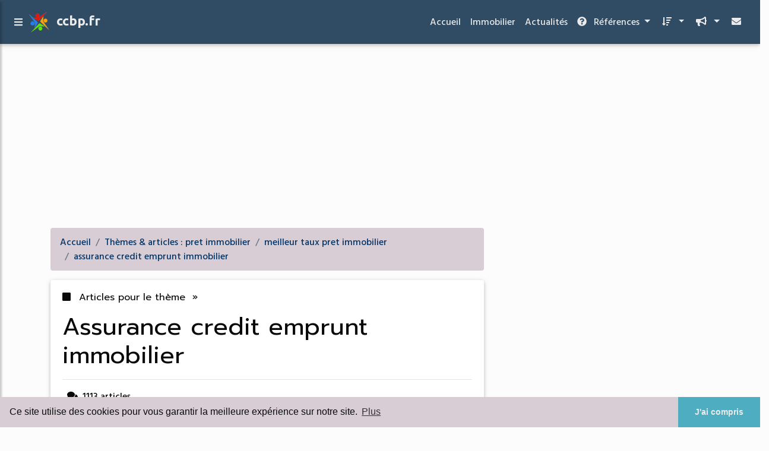

--- FILE ---
content_type: text/html; charset=UTF-8
request_url: https://www.ccbp.fr/ra2/c,k/bloglist/assurance+credit+emprunt+immobilier,18
body_size: 116176
content:
<html><head><title>assurance credit emprunt immobilier :
              calculatrice pret immobilier, credit ... - Immo Calculette
                (article) 
              </title><meta charset="utf-8"/><meta http-equiv="x-ua-compatible" content="ie=edge"/><meta name="viewport" content="width=device-width, initial-scale=1, shrink-to-fit=no"/><script type="text/javascript" src="/share/mdb-pro/4.8/js/jquery-3.4.1.min.js"><!--NOT EMPTY--></script><script type="text/javascript" src="/share/mdb-pro/4.8/js/popper.min.js"><!--NOT EMPTY--></script><script type="text/javascript" src="/share/mdb-pro/4.8/js/bootstrap.min.js"><!--NOT EMPTY--></script><script type="text/javascript" src="/share/mdb-pro/4.8/js/mdb.min.js"><!--NOT EMPTY--></script><script src="https://cdnjs.cloudflare.com/ajax/libs/malihu-custom-scrollbar-plugin/3.1.5/jquery.mCustomScrollbar.concat.min.js"><!--NOT EMPTY--></script><link rel="stylesheet" href="https://cdnjs.cloudflare.com/ajax/libs/malihu-custom-scrollbar-plugin/3.1.5/jquery.mCustomScrollbar.min.css"/><script defer="defer" src="https://use.fontawesome.com/releases/v5.2.0/js/all.js" integrity="sha384-4oV5EgaV02iISL2ban6c/RmotsABqE4yZxZLcYMAdG7FAPsyHYAPpywE9PJo+Khy" crossorigin="anonymous"></script><link rel="stylesheet" href="https://use.fontawesome.com/releases/v5.2.0/css/all.css" integrity="sha384-hWVjflwFxL6sNzntih27bfxkr27PmbbK/iSvJ+a4+0owXq79v+lsFkW54bOGbiDQ" crossorigin="anonymous"/><link rel="stylesheet" href="https://maxcdn.bootstrapcdn.com/font-awesome/4.6.0/css/font-awesome.min.css"/><link href="/share/mdb-pro/4.8/css/bootstrap.min.css" rel="stylesheet"/><link href="/share/mdb-pro/4.8/css/mdb.min.css" rel="stylesheet"/><link href="/share/mdb/css/style.css" rel="stylesheet"/><link href="/css/style.css" rel="stylesheet"/><meta name="description" content="Sites sur assurance credit emprunt immobilier: ; "/><meta name="keywords" content="pret immobilier, assurance credit emprunt immobilier, vid&#xE9;os, article, videos, articles, video, vid&#xE9;o"/><meta content="General" name="rating"/><script async="" src="https://pagead2.googlesyndication.com/pagead/js/adsbygoogle.js"><!--NOT EMPTY--></script><script>
  (adsbygoogle = window.adsbygoogle || []).push({
    google_ad_client: "ca-pub-0960210551554417",
    enable_page_level_ads: true
  });
</script><link rel="stylesheet" type="text/css" href="https://cdn.jsdelivr.net/npm/cookieconsent@3/build/cookieconsent.min.css"/></head><body><script type="text/javascript">
  window.google_analytics_uacct = "UA-1031560-1"
</script>
<div class="container" id="container"><!--header-top--><div class="wrapper"><nav id="tg_sidebar"><div id="tg_dismiss" class="container"><div class="row justify-content-center align-items-center" style="padding-top: 10px"><i class="fas fa-arrow-left"></i></div></div><div class="tg_sidebar-header"><h3 class="h3-responsive">Menu</h3></div><div>
<style type="text/css">
.td_menu { text-decoration: none ;
border-bottom-style: none }
.td_current { font-weight: bold }
</style>
<ul class="list-unstyled components">
<li>
<a class="td_menu" href="/index.html" style="&#10; font-size: 120%;&#10; &#10; padding-left: 10px;&#10; ">Accueil</a>
</li>
<li>
<a class="td_menu" href="/immobilier.html" style="&#10; font-size: 120%;&#10; &#10; padding-left: 10px;&#10; ">Immobilier</a>
</li>
<li>
<a class="td_menu" href="/actualites.html" style="&#10; font-size: 120%;&#10; &#10; padding-left: 10px;&#10; ">Actualités</a>
</li>
</ul>
</div>
</nav><div class="tg_overlay"></div></div><div class="row"><div class="col-12"><div id="logo_src" src="/asset/976.png">

</div>
<header><nav class="navbar fixed-top navbar-expand-lg scrolling-navbar"><a id="tg_sidebarCollapse"><i class="fas fa-bars m-2 header_icon_nav"></i></a>
    <a class="navbar-brand tg_logo" href="/">
      <script type="text/javascript">
      $(document).ready(function () {
	//alert($("#logo_src").attr('src'));
	if($("#logo_src").attr('src'))
	  $("#logo_img").attr('src',$("#logo_src").attr('src'));
      });
    </script>
      <img id="logo_img" class="mr-1" style="max-height: 40px"/>
      <span>ccbp.fr</span>
    </a>
    <button class="navbar-toggler" type="button" data-toggle="collapse" data-target="#navbarSupportedContent" aria-controls="navbarSupportedContent" aria-expanded="false" aria-label="Toggle navigation"><span class="fas fa-sign-in-alt"></span></button><div class="collapse navbar-collapse" id="navbarSupportedContent"><ul class="navbar-nav ml-auto">
        <li class="nav-item">
          <a class="nav-link" href="/index.html">Accueil</a>
        </li>
        <li class="nav-item">
          <a class="nav-link" href="/immobilier.html">Immobilier</a>
        </li>
        <li class="nav-item">
          <a class="nav-link" href="/actualites.html">Actualités</a>
        </li>
        <!--menu start--><li class="nav-item dropdown"><a class="nav-link dropdown-toggle" data-toggle="dropdown" href="#" role="button" aria-haspopup="true" aria-expanded="false"><i class="fas fa-question-circle mr-2"></i>
        R&#xE9;f&#xE9;rences 
      </a><div class="dropdown-menu"><a class="dropdown-item" href="/ra2/1/emprunt+immobilier.html">emprunt immobilier</a><a class="dropdown-item active" href="/ra2/2/pret+immobilier.html">pret immobilier</a><a class="dropdown-item" href="/ra2/3/rachat+credit+conso.html">rachat credit conso</a><a class="dropdown-item" href="/ra2/4/credit+voiture.html">credit voiture</a><a class="dropdown-item" href="/ra2/5/racheter+son+pret+immobilier.html">racheter son pret immobilier</a></div></li><li class="nav-item dropdown"><a class="nav-link dropdown-toggle" data-toggle="dropdown" href="#" role="button" aria-haspopup="true" aria-expanded="false">&#xA0;<i class="fas fa-sort-amount-down mr-2"></i></a><div class="dropdown-menu dropdown-menu-right"><a class="dropdown-item" href="/ra2/top/blogs/0">
        Classement :
      Sites</a><a class="dropdown-item" href="/ra2/top/producers/0">
        Classement :
      Auteurs de Vid&#xE9;os</a></div></li><li class="nav-item dropdown"><a class="nav-link dropdown-toggle" data-toggle="dropdown" href="#" role="button" aria-haspopup="true" aria-expanded="false">&#xA0;<i class="fas fa-bullhorn mr-2"></i></a><div class="dropdown-menu dropdown-menu-right"><a class="dropdown-item" rel="nofollow" href="/submit.php">
        Soumettre :
      un article</a><a class="dropdown-item" rel="nofollow" href="/advertise.php">Annoncer</a><a class="dropdown-item" rel="nofollow" href="/contact.php">Contact</a></div></li><li class="nav-item"><a class="nav-link" href="/contact.php">&#xA0;<i class="fas fa-envelope mr-2"></i></a></li><!--menu end--></ul></div></nav></header></div></div><main><div class="row mb-3"><div class="col-12"><!--avoid EMPTY--><script async src="//pagead2.googlesyndication.com/pagead/js/adsbygoogle.js"></script>
<!-- responsive-text-display -->
<ins class="adsbygoogle"
     style="display:block"
     data-ad-client="ca-pub-0960210551554417"
     data-ad-slot="9996705600"
     data-ad-format="auto"
     data-full-width-responsive="true"></ins>
<script>
(adsbygoogle = window.adsbygoogle || []).push({});
</script>

</div></div><div class="row"><div class="col-md-8"><ol vocab="http://schema.org/" typeof="BreadcrumbList" class="breadcrumb"><li property="itemListElement" typeof="ListItem" class="breadcrumb-item"><a property="item" typeof="WebPage" href="/index.html"><span property="name">Accueil</span></a><meta property="position" content="1"/></li><li property="itemListElement" typeof="ListItem" class="breadcrumb-item active"><a property="item" typeof="WebPage" href="/ra2/2/pret+immobilier.html"><span property="name">Th&#xE8;mes &amp; articles :
                            pret immobilier</span></a><meta property="position" content="2"/></li><li property="itemListElement" typeof="ListItem" class="breadcrumb-item"><a href="/ra2/c,k/bloglist/meilleur+taux+pret+immobilier,0" typeof="WebPage" property="item"><span property="name">meilleur taux pret immobilier</span></a><meta property="position" content="3"/></li><li property="itemListElement" typeof="ListItem" class="breadcrumb-item"><a href="/ra2/c,k/bloglist/assurance+credit+emprunt+immobilier,0" typeof="WebPage" property="item"><span property="name">assurance credit emprunt immobilier</span></a><meta property="position" content="4"/></li></ol><div class="card"><div class="card-body"><h6 class="desc_category h6-responsive mb-3"><i class="fas fa-stop mr-2"></i>
        Articles pour le th&#xE8;me 
      &#xA0;&#xBB;</h6><h1 class="h1-responsive card-title m_title">assurance credit emprunt immobilier</h1><hr/><p><span class="bold"><i class="fas fa-comments mr-2 ml-2"></i>1113
        articles 
      </span></p><p><i class="fab fa-youtube mr-2 ml-2"></i>
         Voir &#xE9;galement
      <a href="/ra2/c,k/videolist/assurance+credit+emprunt+immobilier,0">13 
        Vid&#xE9;os
      </a>
        pour ce th&#xE8;me
      </p></div></div><div class="row mt-5"><div class="col-md-12"><ul class="nav nav-tabs" id="myTab" role="tablist"><li class="nav-item"><a class="nav-link active" id="home-tab" data-toggle="tab" href="#home" role="tab" aria-controls="home" aria-selected="true">R&#xE9;sum&#xE9;</a></li></ul><div class="tab-content" id="postContentTabs"><div class="mt-4 tab-pane fade show active" id="home" role="tabpanel" aria-labelledby="home-tab"><ul class="list-group list-group-flush"><li class="list-group-item"><div class="media"><div class="d-flex flex-column mr-3"><div class="text-center h1-responsive mb-0"><a href="/" class="visitor_vote"><i class="fas fa-caret-up"></i></a></div><div class="text-center h2-responsive"><span class="visitor_vote">3</span></div><div class="text-center h1-responsive mt-0"><a href="/" class="visitor_vote"><i class="fas fa-caret-down"></i></a></div></div><div class="media-body"><h1 class="h1-responsive mb-3">Simulation pret personnel Belgique : credit personnel en ligne</h1><div class="container mb-3"><div class="row"><div class="col-md-2"> 

        Pertinence
        <div class="progress"><div class="progress-bar" role="progressbar" aria-valuenow="23" aria-valuemin="0" aria-valuemax="100" style="width:23%"><span class="sr-only">23%</span></div></div></div></div></div><p>Astuce&#xA0;: &#xA0;Pour maximiser vos chance de voir votre dossier accept&#xE9;, n'h&#xE9;sitez pas &#xE0;&#xA0;demander un pr&#xEA;t aupr&#xE8;s de plusieurs pr&#xEA;teurs en m&#xEA;me temps.</p><p>Une simulation de cr&#xE9;dit peut vous permettre d'&#xE9;conomiser plus de 4000 euros *</p><p>Bonjour et bienvenue, si vous &#xEA;tes sur notre site, c'est que vous avez besoin d'un pr&#xEA;t personnel en Belgique ou d'un autre type de cr&#xE9;dit et que vous ne...<read_more/></p><p><a class="btn  btn-rounded ext" target="_blank" href="/ra2/blog/www.pret-simulation.be/0#https://www.pret-simulation.be/" rel="nofollow">
        Lire la suite
      <img class="icon" border="0" src="/share/images/ext_arrow.png"/></a></p><p><span class="property">
        Site :
      </span><a href="/ra2/blog/www.pret-simulation.be/0">https://www.pret-simulation.be</a></p><div class="tag_ad">

<style type="text/css">
@media (min-width: 769px) {
div.tag_ad_1_desktop {  }
div.tag_ad_1_mobile { display: none }
}

@media (max-width: 768px) {
div.tag_ad_1_mobile {  }
div.tag_ad_1_desktop { display: none }
}

</style>

<div class="tag_ad_1_desktop">

<script type="text/javascript"><!--
        google_ad_client = "pub-0960210551554417";
        /* 468x15, created 3/31/11 */
        google_ad_slot = "8030561878";
        google_ad_width = 468;
        google_ad_height = 15;
        //-->
        </script>
        <script type="text/javascript"
        src="https://pagead2.googlesyndication.com/pagead/show_ads.js">
          <!--NOT EMPTY-->
        </script>

</div>


<div class="tag_ad_1_mobile">

<script async src="//pagead2.googlesyndication.com/pagead/js/adsbygoogle.js"></script>
<!-- responsive-text-display -->
<ins class="adsbygoogle"
     style="display:block"
     data-ad-client="ca-pub-0960210551554417"
     data-ad-slot="9996705600"
     data-ad-format="auto"></ins>
<script>
(adsbygoogle = window.adsbygoogle || []).push({});
</script>

</div>
</div></div></div></li><li class="list-group-item"><div class="media"><div class="d-flex flex-column mr-3"><div class="text-center h1-responsive mb-0"><a href="/" class="visitor_vote"><i class="fas fa-caret-up"></i></a></div><div class="text-center h2-responsive"><span class="visitor_vote">2</span></div><div class="text-center h1-responsive mt-0"><a href="/" class="visitor_vote"><i class="fas fa-caret-down"></i></a></div></div><div class="media-body"><h2 class="h2-responsive mb-3">Credit Voiture Occasion Lcl - Emily Alexander Blog</h2><div class="container mb-3"><div class="row"><div class="col-md-2"> 

        Pertinence
        <div class="progress"><div class="progress-bar" role="progressbar" aria-valuenow="23" aria-valuemin="0" aria-valuemax="100" style="width:23%"><span class="sr-only">23%</span></div></div></div></div></div><p>credit auto LCL Simulation credit auto.Simulateur pret. Nous vous proposons de trouver des solutions de paiement pour financer votre futur voiture avec le credit LCL, l'achat voiture neuve ou de voiture d'occasion</p><p>Cr&#xE9;dit auto comparez les meilleurs pr&#xEA;t voitures. COMPAREZ MAINTENANT &amp; TROUVEZ LE MEILLEUR CREDIT AUTO. Enfin un comparateur cr&#xE9;dit auto efficace pour trouver pr&#xEA;t voiture une...<read_more/></p><p><a class="btn  btn-rounded ext" target="_blank" href="/ra2/blog/unclassified/0#http://emilyalexanderblog.blogspot.com/2011/09/credit-voiture-occasion-lcl.html" rel="nofollow">
        Lire la suite
      <img class="icon" border="0" src="/share/images/ext_arrow.png"/></a></p><p><span class="property">Date: </span>2017-08-24 23:14:25<br/><span class="property">
        Site :
      </span>http://emilyalexanderblog.blogspot.com</p><div class="tag_ad">

<style type="text/css">
@media (min-width: 769px) {
div.tag_ad_2_desktop {  }
div.tag_ad_2_mobile { display: none }
}

@media (max-width: 768px) {
div.tag_ad_2_mobile {  }
div.tag_ad_2_desktop { display: none }
}

</style>

<div class="tag_ad_2_desktop">

<script type="text/javascript"><!--
        google_ad_client = "pub-0960210551554417";
        /* 468x15, created 3/31/11 */
        google_ad_slot = "8030561878";
        google_ad_width = 468;
        google_ad_height = 15;
        //-->
        </script>
        <script type="text/javascript"
        src="https://pagead2.googlesyndication.com/pagead/show_ads.js">
          <!--NOT EMPTY-->
        </script>

</div>


<div class="tag_ad_2_mobile">

<script async src="//pagead2.googlesyndication.com/pagead/js/adsbygoogle.js"></script>
<!-- responsive-text-display -->
<ins class="adsbygoogle"
     style="display:block"
     data-ad-client="ca-pub-0960210551554417"
     data-ad-slot="9996705600"
     data-ad-format="auto"></ins>
<script>
(adsbygoogle = window.adsbygoogle || []).push({});
</script>

</div>
</div></div></div></li><li class="list-group-item"><div class="media"><div class="d-flex flex-column mr-3"><div class="text-center h1-responsive mb-0"><a href="/" class="visitor_vote"><i class="fas fa-caret-up"></i></a></div><div class="text-center h2-responsive"><span class="visitor_vote">1</span></div><div class="text-center h1-responsive mt-0"><a href="/" class="visitor_vote"><i class="fas fa-caret-down"></i></a></div></div><div class="media-body"><h2 class="h2-responsive mb-3">Regroupement de pr&#xEA;ts immo et conso - Meilleur Taux</h2><div class="container mb-3"><div class="row"><div class="col-md-2"> 

        Pertinence
        <div class="progress"><div class="progress-bar" role="progressbar" aria-valuenow="22" aria-valuemin="0" aria-valuemax="100" style="width:22%"><span class="sr-only">22%</span></div></div></div></div></div><p>Regroupement de pr&#xEA;ts immo et conso</p><p>Regroupement de pr&#xEA;ts immo et conso ?&#xA0; Votre Courtier Cr&#xE9;dits et Conseils est votre sp&#xE9;cialiste du regroupement de pr&#xEA;ts immo et conso dans la Marne. Et plus g&#xE9;n&#xE9;ralement dans tout la r&#xE9;gion Champagne-Ardenne. Vous avez plusieurs cr&#xE9;dits et donc plusieurs mensualit&#xE9;s &#xE0; g&#xE9;rer ? Ainsi, avec le rachat de vos pr&#xEA;ts immobiliers et le regroupement de...<read_more/></p><p><a class="btn  btn-rounded ext" target="_blank" href="/ra2/blog/credits-et-conseils.fr/0#https://credits-et-conseils.fr/regroupement-de-prets-immo-conso/" rel="nofollow">
        Lire la suite
      <img class="icon" border="0" src="/share/images/ext_arrow.png"/></a></p><p><span class="property">
        Site :
      </span><a href="/ra2/blog/credits-et-conseils.fr/0">https://credits-et-conseils.fr</a></p><div class="tag_ad">
<script async src="//pagead2.googlesyndication.com/pagead/js/adsbygoogle.js"></script>
<!-- responsive-text-display -->
<ins class="adsbygoogle"
     style="display:block"
     data-ad-client="ca-pub-0960210551554417"
     data-ad-slot="9996705600"
     data-ad-format="auto"></ins>
<script>
(adsbygoogle = window.adsbygoogle || []).push({});
</script>

</div></div></div></li><li class="list-group-item"><div class="media"><div class="d-flex flex-column mr-3"><div class="text-center h1-responsive mb-0"><a href="/" class="visitor_vote"><i class="fas fa-caret-up"></i></a></div><div class="text-center h2-responsive"><span class="visitor_vote">1</span></div><div class="text-center h1-responsive mt-0"><a href="/" class="visitor_vote"><i class="fas fa-caret-down"></i></a></div></div><div class="media-body"><h2 class="h2-responsive mb-3">La tr&#xE9;sorerie et pr&#xEA;t hypoth&#xE9;caire | ATIPA</h2><div class="container mb-3"><div class="row"><div class="col-md-2"> 

        Pertinence
        <div class="progress"><div class="progress-bar" role="progressbar" aria-valuenow="22" aria-valuemin="0" aria-valuemax="100" style="width:22%"><span class="sr-only">22%</span></div></div></div></div></div><p>Vous &#xEA;tes : / Accueil / Simulation de Cr&#xE9;dit hypoth&#xE9;caire / Tr&#xE9;sorerie et pr&#xEA;t hypoth&#xE9;caire</p><p>Financement d'une tr&#xE9;sorerie avec un pr&#xEA;t hypoth&#xE9;caire</p><p>Vous souhaitez d&#xE9;gager une enveloppe de tr&#xE9;sorerie &#xE0; l'aide d'un pr&#xEA;t hypoth&#xE9;caire, par exemple pour donner de "l'oxyg&#xE8;ne" &#xE0; votre endettement et investir de nouveau, ou plus simplement pour r&#xE9;aliser une donation, des travaux, financer...<read_more/></p><p><a class="btn  btn-rounded ext" target="_blank" href="/ra2/blog/www.pret-hypothecaire-atipa.fr/0#http://www.pret-hypothecaire-atipa.fr/simulation-de-credit-hypothecaire/tresorerie-et-pret-hypothecaire-148.html" rel="nofollow">
        Lire la suite
      <img class="icon" border="0" src="/share/images/ext_arrow.png"/></a></p><p><span class="property">
        Site :
      </span><a href="/ra2/blog/www.pret-hypothecaire-atipa.fr/0">http://www.pret-hypothecaire-atipa.fr</a></p></div></div></li><li class="list-group-item"><div class="media"><div class="d-flex flex-column mr-3"><div class="text-center h1-responsive mb-0"><a href="/" class="visitor_vote"><i class="fas fa-caret-up"></i></a></div><div class="text-center h2-responsive"><span class="visitor_vote">0</span></div><div class="text-center h1-responsive mt-0"><a href="/" class="visitor_vote"><i class="fas fa-caret-down"></i></a></div></div><div class="media-body"><h2 class="h2-responsive mb-3">calculatrice pret immobilier, credit ... - Immo Calculette</h2><div class="container mb-3"><div class="row"><div class="col-md-2"> 

        Pertinence
        <div class="progress"><div class="progress-bar" role="progressbar" aria-valuenow="23" aria-valuemin="0" aria-valuemax="100" style="width:23%"><span class="sr-only">23%</span></div></div></div></div></div><p>Tout savoir avant d'acheter son premier bien immobilier</p><p>On appelle primo-acc&#xE9;dant tout particulier qui ach&#xE8;te un bien immobilier pour la premi&#xE8;re fois. Actuellement, 47 % d'entre eux ont entre 25 et 34 ans. Contrairement &#xE0; ce que l'on pourrait croire, ils ont souvent un dossier solide et un apport plus que suffisant. Mais que faut-il savoir avant d'acheter son premier bien ? Avant...<read_more/></p><p><a class="btn  btn-rounded ext" target="_blank" href="/ra2/blog/www.immocalculette.com/0#http://www.immocalculette.com/" rel="nofollow">
        Lire la suite
      <img class="icon" border="0" src="/share/images/ext_arrow.png"/></a></p><p><span class="property">
        Site :
      </span><a href="/ra2/blog/www.immocalculette.com/0">http://www.immocalculette.com</a></p></div></div></li><li class="list-group-item"><div class="media"><div class="d-flex flex-column mr-3"><div class="text-center h1-responsive mb-0"><a href="/" class="visitor_vote"><i class="fas fa-caret-up"></i></a></div><div class="text-center h2-responsive"><span class="visitor_vote">0</span></div><div class="text-center h1-responsive mt-0"><a href="/" class="visitor_vote"><i class="fas fa-caret-down"></i></a></div></div><div class="media-body"><h2 class="h2-responsive mb-3">Cr&#xE9;dit Auto: Le meilleur taux cr&#xE9;dit auto | Cr&#xE9;dit auto ...</h2><div class="container mb-3"><div class="row"><div class="col-md-2"> 

        Pertinence
        <div class="progress"><div class="progress-bar" role="progressbar" aria-valuenow="23" aria-valuemin="0" aria-valuemax="100" style="width:23%"><span class="sr-only">23%</span></div></div></div></div></div><p>Cr&#xE9;dit Auto: Le meilleur taux cr&#xE9;dit auto</p><p>Trouver le meilleur taux cr&#xE9;dit auto</p><p>Acheter une voiture repr&#xE9;sente de nos jours un investissement important et la majorit&#xE9; des gens auront besoin d'un cr&#xE9;dit automobile.&#xA0;Mais le taux du cr&#xE9;dit auto n'est pas la seule chose qui devrez vous int&#xE9;resser. Si vous voulez r&#xE9;ussir &#xE0; n&#xE9;gocier le meilleur taux cr&#xE9;dit auto, il faut que vous voyiez...<read_more/></p><p><a class="btn  btn-rounded ext" target="_blank" href="/ra2/blog/www.creditautomobile.xyz/0#http://www.creditautomobile.xyz/credit-auto/" rel="nofollow">
        Lire la suite
      <img class="icon" border="0" src="/share/images/ext_arrow.png"/></a></p><p><span class="property">
        Site :
      </span><a href="/ra2/blog/www.creditautomobile.xyz/0">http://www.creditautomobile.xyz</a></p></div></div></li><li class="list-group-item"><div class="media"><div class="d-flex flex-column mr-3"><div class="text-center h1-responsive mb-0"><a href="/" class="visitor_vote"><i class="fas fa-caret-up"></i></a></div><div class="text-center h2-responsive"><span class="visitor_vote">0</span></div><div class="text-center h1-responsive mt-0"><a href="/" class="visitor_vote"><i class="fas fa-caret-down"></i></a></div></div><div class="media-body"><h2 class="h2-responsive mb-3">Quel taux pour un pr&#xEA;t &#xE9;tudiant ? - R&#xE9;assurez-moi</h2><div class="container mb-3"><div class="row"><div class="col-md-2"> 

        Pertinence
        <div class="progress"><div class="progress-bar" role="progressbar" aria-valuenow="23" aria-valuemin="0" aria-valuemax="100" style="width:23%"><span class="sr-only">23%</span></div></div></div></div></div><p>Quel taux pour un pr&#xEA;t &#xE9;tudiant ?</p><p>Quel taux pour un pr&#xEA;t &#xE9;tudiant ?</p><p>Malgr&#xE9; les petits jobs en parall&#xE8;le des cours, les bourses et les aides des parents, la poursuite d'&#xE9;tudes sup&#xE9;rieures reste synonyme de d&#xE9;penses : louer&#xA0;un logement, acheter du mat&#xE9;riel informatique, vie courante... Pour pallier celles-ci, tout &#xE9;tudiant majeur peut recourir &#xE0; un pr&#xEA;t &#xE9;tudiant, &#xE0; des taux...<read_more/></p><p><a class="btn  btn-rounded ext" target="_blank" href="/ra2/blog/reassurez-moi.fr/0#https://reassurez-moi.fr/guide/taux-credit-pour-etudiant" rel="nofollow">
        Lire la suite
      <img class="icon" border="0" src="/share/images/ext_arrow.png"/></a></p><p><span class="property">
        Site :
      </span><a href="/ra2/blog/reassurez-moi.fr/0">https://reassurez-moi.fr</a></p></div></div></li><li class="list-group-item"><div class="media"><div class="d-flex flex-column mr-3"><div class="text-center h1-responsive mb-0"><a href="/" class="visitor_vote"><i class="fas fa-caret-up"></i></a></div><div class="text-center h2-responsive"><span class="visitor_vote">0</span></div><div class="text-center h1-responsive mt-0"><a href="/" class="visitor_vote"><i class="fas fa-caret-down"></i></a></div></div><div class="media-body"><h2 class="h2-responsive mb-3">Assurance emprunteur : D&#xE9;couvrez les diff&#xE9;rents organismes ...</h2><div class="container mb-3"><div class="row"><div class="col-md-2"> 

        Pertinence
        <div class="progress"><div class="progress-bar" role="progressbar" aria-valuenow="23" aria-valuemin="0" aria-valuemax="100" style="width:23%"><span class="sr-only">23%</span></div></div></div></div></div><p>Les organismes d'assurances de pr&#xEA;t</p><p>Aucune loi fran&#xE7;aise n'oblige &#xE0; contracter une assurance emprunteur pour couvrir un pr&#xEA;t immobilier. En fait ce sont les banques et les soci&#xE9;t&#xE9;s de cr&#xE9;dit qui l'exigent. Certes, ces organismes g&#xE9;n&#xE8;rent de gros profits en distribuant des cr&#xE9;dits immobiliers. Mais il ne faut pas oublier non plus qu'une banque qui vous pr&#xEA;te de l'argent doit au...<read_more/></p><p><a class="btn  btn-rounded ext" target="_blank" href="/ra2/blog/assurance-emprunteurs.net/0#http://assurance-emprunteurs.net/organisme/" rel="nofollow">
        Lire la suite
      <img class="icon" border="0" src="/share/images/ext_arrow.png"/></a></p><p><span class="property">
        Site :
      </span><a href="/ra2/blog/assurance-emprunteurs.net/0">http://assurance-emprunteurs.net</a></p></div></div></li><li class="list-group-item"><div class="media"><div class="d-flex flex-column mr-3"><div class="text-center h1-responsive mb-0"><a href="/" class="visitor_vote"><i class="fas fa-caret-up"></i></a></div><div class="text-center h2-responsive"><span class="visitor_vote">0</span></div><div class="text-center h1-responsive mt-0"><a href="/" class="visitor_vote"><i class="fas fa-caret-down"></i></a></div></div><div class="media-body"><h2 class="h2-responsive mb-3">Agence Immobili&#xE8;re Saint Amans Soult - Mazamet</h2><div class="container mb-3"><div class="row"><div class="col-md-2"> 

        Pertinence
        <div class="progress"><div class="progress-bar" role="progressbar" aria-valuenow="23" aria-valuemin="0" aria-valuemax="100" style="width:23%"><span class="sr-only">23%</span></div></div></div></div></div><p>D&#xE9;c&#xE8;s du locataire : les obligations de la famille</p><p>e d&#xE9;c&#xE8;s d'un proche implique pour la famille des d&#xE9;marches administratives indispensables, et ce dans les meilleurs d&#xE9;lais. Lorsque le d&#xE9;funt &#xE9;tait locataire, quelles sont les obligations de la famille ? Quelles sont les formalit&#xE9;s &#xE0; effectuer vis-&#xE0;-vis du propri&#xE9;taire ? Le point sur la question.</p><p>Quelle soit la situation du...<read_more/></p><p><a class="btn  btn-rounded ext" target="_blank" href="/ra2/blog/unclassified/0#http://www.abrinature-immobilier.com/" rel="nofollow">
        Lire la suite
      <img class="icon" border="0" src="/share/images/ext_arrow.png"/></a></p><p><span class="property">
        Site :
      </span>http://www.abrinature-immobilier.com</p></div></div></li><li class="list-group-item"><div class="media"><div class="d-flex flex-column mr-3"><div class="text-center h1-responsive mb-0"><a href="/" class="visitor_vote"><i class="fas fa-caret-up"></i></a></div><div class="text-center h2-responsive"><span class="visitor_vote">0</span></div><div class="text-center h1-responsive mt-0"><a href="/" class="visitor_vote"><i class="fas fa-caret-down"></i></a></div></div><div class="media-body"><h2 class="h2-responsive mb-3">Le pr&#xEA;t in fine en 2015 - Super-Taux.com</h2><div class="container mb-3"><div class="row"><div class="col-md-2"> 

        Pertinence
        <div class="progress"><div class="progress-bar" role="progressbar" aria-valuenow="23" aria-valuemin="0" aria-valuemax="100" style="width:23%"><span class="sr-only">23%</span></div></div></div></div></div><p>Vous &#xEA;tes ici : Super Taux &#xBB; Pr&#xEA;t immobilier &#xBB; Le pr&#xEA;t in fine</p><p>Le pr&#xEA;t in fine</p><p>Le pr&#xEA;t in fine est un avantage fiscal r&#xE9;serv&#xE9; aux investisseurs locatifs qui leur permet de contracter un cr&#xE9;dit et de ne rembourser le capital qu'au terme du pr&#xEA;t. Ainsi, l'emprunteur ne paiera en guise de mensualit&#xE9;s que les int&#xE9;r&#xEA;ts du cr&#xE9;dit et les assurances durant tout le temps de son emprunt, et...<read_more/></p><p><a class="btn  btn-rounded ext" target="_blank" href="/ra2/blog/www.super-taux.com/0#https://www.super-taux.com/pret-immobilier/pret-in-fine.htm" rel="nofollow">
        Lire la suite
      <img class="icon" border="0" src="/share/images/ext_arrow.png"/></a></p><p><span class="property">
        Site :
      </span><a href="/ra2/blog/www.super-taux.com/0">https://www.super-taux.com</a></p></div></div></li><li class="list-group-item"><div class="media"><div class="d-flex flex-column mr-3"><div class="text-center h1-responsive mb-0"><a href="/" class="visitor_vote"><i class="fas fa-caret-up"></i></a></div><div class="text-center h2-responsive"><span class="visitor_vote">0</span></div><div class="text-center h1-responsive mt-0"><a href="/" class="visitor_vote"><i class="fas fa-caret-down"></i></a></div></div><div class="media-body"><h2 class="h2-responsive mb-3">FAQ - vivalis.ma</h2><div class="container mb-3"><div class="row"><div class="col-md-2"> 

        Pertinence
        <div class="progress"><div class="progress-bar" role="progressbar" aria-valuenow="23" aria-valuemin="0" aria-valuemax="100" style="width:23%"><span class="sr-only">23%</span></div></div></div></div></div><p>Quelle que soit la nature du financement, les remboursements sont effectu&#xE9;s &#xE0; l'ordre de VIVALIS.</p><p>De mani&#xE8;re g&#xE9;n&#xE9;rale, les remboursements d'un cr&#xE9;dit s'effectuent ainsi :</p><p>L'ordre de pr&#xE9;l&#xE8;vement, sign&#xE9; par le client et par son agence bancaire, ainsi que la domiciliation du salaire, sign&#xE9;e par le client et par son employeur permettent, &#xE0; VIVALIS de pr&#xE9;lever chaque mois le montant de la...<read_more/></p><p><a class="btn  btn-rounded ext" target="_blank" href="/ra2/blog/unclassified/0#http://www.vivalis.ma/Cequilfautsavoir/Pages/FAQ.aspx" rel="nofollow">
        Lire la suite
      <img class="icon" border="0" src="/share/images/ext_arrow.png"/></a></p><p><span class="property">Date: </span>2017-09-16 22:29:12<br/><span class="property">
        Site :
      </span>http://www.vivalis.ma</p></div></div></li><li class="list-group-item"><div class="media"><div class="d-flex flex-column mr-3"><div class="text-center h1-responsive mb-0"><a href="/" class="visitor_vote"><i class="fas fa-caret-up"></i></a></div><div class="text-center h2-responsive"><span class="visitor_vote">0</span></div><div class="text-center h1-responsive mt-0"><a href="/" class="visitor_vote"><i class="fas fa-caret-down"></i></a></div></div><div class="media-body"><h2 class="h2-responsive mb-3">Pr&#xEA;t immobilier | Demande de PRET</h2><div class="container mb-3"><div class="row"><div class="col-md-2"> 

        Pertinence
        <div class="progress"><div class="progress-bar" role="progressbar" aria-valuenow="23" aria-valuemin="0" aria-valuemax="100" style="width:23%"><span class="sr-only">23%</span></div></div></div></div></div><p>Une personne peut se porter caution solidaire pour une autre dans le cadre d'une demande de cr&#xE9;dit immobilier, tout comme c'est le cas dans les demandes locatives. M&#xEA;me principe, quand le locataire ne peut plus payer, c'est la caution qui prend le &#xAB;&#xA0;relais&#xA0;&#xBB;. Ici, la personne se portant caution apporte la garantie (solide) qu'elle pourra assurer les versements si l'emprunteur n'en est plus...<read_more/></p><p><a class="btn  btn-rounded ext" target="_blank" href="/ra2/blog/www.demandedepret.com/0#http://www.demandedepret.com/pret-immobilier/" rel="nofollow">
        Lire la suite
      <img class="icon" border="0" src="/share/images/ext_arrow.png"/></a></p><p><span class="property">
        Site :
      </span><a href="/ra2/blog/www.demandedepret.com/0">http://www.demandedepret.com</a></p></div></div></li><li class="list-group-item"><div class="media"><div class="d-flex flex-column mr-3"><div class="text-center h1-responsive mb-0"><a href="/" class="visitor_vote"><i class="fas fa-caret-up"></i></a></div><div class="text-center h2-responsive"><span class="visitor_vote">0</span></div><div class="text-center h1-responsive mt-0"><a href="/" class="visitor_vote"><i class="fas fa-caret-down"></i></a></div></div><div class="media-body"><h2 class="h2-responsive mb-3">Pr&#xEA;t immobilier aux non-r&#xE9;sidents, quelle approche par les ...</h2><div class="container mb-3"><div class="row"><div class="col-md-2"> 

        Pertinence
        <div class="progress"><div class="progress-bar" role="progressbar" aria-valuenow="23" aria-valuemin="0" aria-valuemax="100" style="width:23%"><span class="sr-only">23%</span></div></div></div></div></div><p>Pr&#xE9;c&#xE9;dent Suivant</p><p>Pr&#xEA;t immobilier aux non-r&#xE9;sidents, quelle approche par les banques ?</p><p>D'une mani&#xE8;re g&#xE9;n&#xE9;rale, il est plus difficile pour un non-r&#xE9;sident d'obtenir un pr&#xEA;t immobilier qu'une personne r&#xE9;sidant en France. En effet, les banques n'appr&#xE9;hendent pas de la m&#xEA;me fa&#xE7;on une demande de cr&#xE9;dit immobilier pour un expatri&#xE9; que pour un fran&#xE7;ais r&#xE9;sidant et travaillant sur le...<read_more/></p><p><a class="btn  btn-rounded ext" target="_blank" href="/ra2/blog/unclassified/0#http://www.courtage-solutions-immobilier.fr/pret-immobilier-non-residents-taux-credit-courtier-paris/" rel="nofollow">
        Lire la suite
      <img class="icon" border="0" src="/share/images/ext_arrow.png"/></a></p><p><span class="property">
        Site :
      </span>http://www.courtage-solutions-immobilier.fr</p></div></div></li><li class="list-group-item"><div class="media"><div class="d-flex flex-column mr-3"><div class="text-center h1-responsive mb-0"><a href="/" class="visitor_vote"><i class="fas fa-caret-up"></i></a></div><div class="text-center h2-responsive"><span class="visitor_vote">0</span></div><div class="text-center h1-responsive mt-0"><a href="/" class="visitor_vote"><i class="fas fa-caret-down"></i></a></div></div><div class="media-body"><h2 class="h2-responsive mb-3">Rachat de credit regroupement de pret rachat credit</h2><div class="container mb-3"><div class="row"><div class="col-md-2"> 

        Pertinence
        <div class="progress"><div class="progress-bar" role="progressbar" aria-valuenow="23" aria-valuemin="0" aria-valuemax="100" style="width:23%"><span class="sr-only">23%</span></div></div></div></div></div><p>Le co&#xFB;t de rachat de cr&#xE9;dit</p><p>Actuellement, il est tout &#xE0; fait possible de r&#xE9;aliser de nombreux projets quel que soit le budget que l'on a. Les organismes de cr&#xE9;dits ont, en effet, simplifi&#xE9; les conditions d'obtention de cr&#xE9;dits.</p><p>Par ailleurs, une personne peut souscrire plusieurs cr&#xE9;dits &#xE0; la fois. Si un souci de remboursement se pr&#xE9;sente dans la vie d'un d&#xE9;biteur, l'op&#xE9;ration...<read_more/></p><p><a class="btn  btn-rounded ext" target="_blank" href="/ra2/blog/www.rachat-decredit.net/0#http://www.rachat-decredit.net/" rel="nofollow">
        Lire la suite
      <img class="icon" border="0" src="/share/images/ext_arrow.png"/></a></p><p><span class="property">
        Site :
      </span><a href="/ra2/blog/www.rachat-decredit.net/0">rachat-decredit.net</a></p></div></div></li><li class="list-group-item"><div class="media"><div class="d-flex flex-column mr-3"><div class="text-center h1-responsive mb-0"><a href="/" class="visitor_vote"><i class="fas fa-caret-up"></i></a></div><div class="text-center h2-responsive"><span class="visitor_vote">0</span></div><div class="text-center h1-responsive mt-0"><a href="/" class="visitor_vote"><i class="fas fa-caret-down"></i></a></div></div><div class="media-body"><h2 class="h2-responsive mb-3">Courtier et comparateur en credit, assurance et mutuelle sante</h2><div class="container mb-3"><div class="row"><div class="col-md-2"> 

        Pertinence
        <div class="progress"><div class="progress-bar" role="progressbar" aria-valuenow="23" aria-valuemin="0" aria-valuemax="100" style="width:23%"><span class="sr-only">23%</span></div></div></div></div></div><p>Bar&#xEA;me des meilleurs taux  fixes  hors assurance.</p><p>Calcul mensualit&#xE9; , &#xE9;valuez le montant de votre future mensualit&#xE9; et le co&#xFB;t total du cr&#xE9;dit assurance comprise.</p><p>Frais de notaire , estimez le montant des frais de notaire pour un achat immobilier neuf ou ancien.</p><p>Capacit&#xE9; d'emprunt , estimez votre taux d'endettement actuel et avec votre nouveau cr&#xE9;dit.</p><p>Pret a taux zero , calculez vos droits au PTZ Plus 2011, montant...<read_more/></p><p><a class="btn  btn-rounded ext" target="_blank" href="/ra2/blog/unclassified/0#http://www.courtierprive.com/" rel="nofollow">
        Lire la suite
      <img class="icon" border="0" src="/share/images/ext_arrow.png"/></a></p><p><span class="property">
        Site :
      </span>http://www.courtierprive.com</p></div></div></li><li class="list-group-item"><div class="media"><div class="d-flex flex-column mr-3"><div class="text-center h1-responsive mb-0"><a href="/" class="visitor_vote"><i class="fas fa-caret-up"></i></a></div><div class="text-center h2-responsive"><span class="visitor_vote">0</span></div><div class="text-center h1-responsive mt-0"><a href="/" class="visitor_vote"><i class="fas fa-caret-down"></i></a></div></div><div class="media-body"><h2 class="h2-responsive mb-3">Erreur de la banque en votre faveur : Ananacr&#xE9;dit ...</h2><div class="container mb-3"><div class="row"><div class="col-md-2"> 

        Pertinence
        <div class="progress"><div class="progress-bar" role="progressbar" aria-valuenow="23" aria-valuemin="0" aria-valuemax="100" style="width:23%"><span class="sr-only">23%</span></div></div></div></div></div><p>Le rachat de cr&#xE9;dit selon l'Ananacredit</p><p>Il y a quelques ann&#xE9;es d&#xE9;j&#xE0;, l'humoriste Dieudonn&#xE9; se lan&#xE7;ait dans la finance, avec l'Ananassurance. Fort de son succ&#xE8;s, il propose d&#xE9;sormais l'Ananacr&#xE9;dit, avec ses services d'expertise de cr&#xE9;dit, en &#xAB;&#xA0;r&#xE9;bellion&#xA0;&#xBB; contre les puissants acteurs du secteur, pour pouvoir s'affranchir du grand capital et de la finance qui pourrit le monde. Rien...<read_more/></p><p><a class="btn  btn-rounded ext" target="_blank" href="/ra2/blog/ekonomia.fr/0#https://ekonomia.fr/investir/avis-credit/ananacredit/" rel="nofollow">
        Lire la suite
      <img class="icon" border="0" src="/share/images/ext_arrow.png"/></a></p><p><span class="property">
        Site :
      </span><a href="/ra2/blog/ekonomia.fr/0">https://ekonomia.fr</a></p></div></div></li><li class="list-group-item"><div class="media"><div class="d-flex flex-column mr-3"><div class="text-center h1-responsive mb-0"><a href="/" class="visitor_vote"><i class="fas fa-caret-up"></i></a></div><div class="text-center h2-responsive"><span class="visitor_vote">0</span></div><div class="text-center h1-responsive mt-0"><a href="/" class="visitor_vote"><i class="fas fa-caret-down"></i></a></div></div><div class="media-body"><h2 class="h2-responsive mb-3">Courtier et conseils en investissement immobilier Var ...</h2><div class="container mb-3"><div class="row"><div class="col-md-2"> 

        Pertinence
        <div class="progress"><div class="progress-bar" role="progressbar" aria-valuenow="23" aria-valuemin="0" aria-valuemax="100" style="width:23%"><span class="sr-only">23%</span></div></div></div></div></div><p>D&#xE9;couvrez les avis unanimes de nos clients qui soulignent l'efficacit&#xE9; de CIAP Financement.</p><p>CIAP - VOTRE PARTENAIRE FINANCIER</p><p>Le m&#xE9;tier de courtier en pr&#xEA;t immobilier est en constante &#xE9;volution et s'installe dans un cadre r&#xE9;glementaire. Vous avez aujourd'hui une multitude d'offres dans le courtage pour vous permettre l'acquisition de votre bien. Il est donc int&#xE9;ressant de bien choisir en...<read_more/></p><p><a class="btn  btn-rounded ext" target="_blank" href="/ra2/blog/unclassified/0#http://www.ciapimmobilier.com/" rel="nofollow">
        Lire la suite
      <img class="icon" border="0" src="/share/images/ext_arrow.png"/></a></p><p><span class="property">
        Site :
      </span>http://www.ciapimmobilier.com</p></div></div></li><li class="list-group-item"><div class="media"><div class="d-flex flex-column mr-3"><div class="text-center h1-responsive mb-0"><a href="/" class="visitor_vote"><i class="fas fa-caret-up"></i></a></div><div class="text-center h2-responsive"><span class="visitor_vote">0</span></div><div class="text-center h1-responsive mt-0"><a href="/" class="visitor_vote"><i class="fas fa-caret-down"></i></a></div></div><div class="media-body"><h2 class="h2-responsive mb-3">Rachat de credit sur 15 ans - Votre magazine financier</h2><div class="container mb-3"><div class="row"><div class="col-md-2"> 

        Pertinence
        <div class="progress"><div class="progress-bar" role="progressbar" aria-valuenow="23" aria-valuemin="0" aria-valuemax="100" style="width:23%"><span class="sr-only">23%</span></div></div></div></div></div><p>Rachat de credit sur 15 ans</p><p>Rachat de credit sur 15 ans</p><p>com Pr&#xEA;t hypoth&#xE9;caire immobilier et rachat de cr&#xE9;dit &#xE0; Marseille Rachat de cr &#xE9;dit  Nouvelle offre de rachat de cr&#xE9;dit sur 15 ans sans garantie.</p><p>]      Pr&#xEA;t immobilier Les taux de pr&#xEA;t immobilier sont historiquement bas, c'est le moment de ren&#xE9;gocier votre pr&#xEA;t immobilier ou de souscrire [.</p><p>Tr&#xE9;sorerie  Avez-vous besoin de...<read_more/></p><p><a class="btn  btn-rounded ext" target="_blank" href="/ra2/blog/www.rachat-credit-web.info/0#http://www.rachat-credit-web.info/rachat-de-credit-sur-15-ans" rel="nofollow">
        Lire la suite
      <img class="icon" border="0" src="/share/images/ext_arrow.png"/></a></p><p><span class="property">
        Site :
      </span><a href="/ra2/blog/www.rachat-credit-web.info/0">http://www.rachat-credit-web.info</a></p></div></div></li><li class="list-group-item"><div class="media"><div class="d-flex flex-column mr-3"><div class="text-center h1-responsive mb-0"><a href="/" class="visitor_vote"><i class="fas fa-caret-up"></i></a></div><div class="text-center h2-responsive"><span class="visitor_vote">0</span></div><div class="text-center h1-responsive mt-0"><a href="/" class="visitor_vote"><i class="fas fa-caret-down"></i></a></div></div><div class="media-body"><h2 class="h2-responsive mb-3">le taux proportionnel et &#xE9;quivalent - formulecredit.com</h2><div class="container mb-3"><div class="row"><div class="col-md-2"> 

        Pertinence
        <div class="progress"><div class="progress-bar" role="progressbar" aria-valuenow="23" aria-valuemin="0" aria-valuemax="100" style="width:23%"><span class="sr-only">23%</span></div></div></div></div></div><p>Taux proportionnel - taux &#xE9;quivalent</p><p>Le cas d'un cr&#xE9;dit immobilier</p><p>Lorsque l'on vous propose un cr&#xE9;dit, notamment un emprunt immobilier, le conseiller financier vous informe sur son taux annuel. Dans un premier temps, il vous donne le taux nominal du cr&#xE9;dit, c'est-&#xE0;-dire son taux annuel proportionnel, supposons par exemple que le taux nominal annuel est &#xE9;gal &#xE0; 4%.</p><p>Le taux proportionnel...<read_more/></p><p><a class="btn  btn-rounded ext" target="_blank" href="/ra2/blog/www.formulecredit.com/0#http://www.formulecredit.com/taux-proportionnel-equivalent.php" rel="nofollow">
        Lire la suite
      <img class="icon" border="0" src="/share/images/ext_arrow.png"/></a></p><p><span class="property">
        Site :
      </span><a href="/ra2/blog/www.formulecredit.com/0">http://www.formulecredit.com</a></p><p><span class="property">
        Th&#xE8;mes li&#xE9;s 
      : </span><a href="/ra2/c,k/bloglist/taux+d+emprunt+credit+immobilier,0" style="font-size: &#10;      18px&#10;    ;">taux d'emprunt credit immobilier</a> /
         <a href="/ra2/c,k/bloglist/taux+d+emprunt+credit+immobilier,0" style="font-size: &#10;      18px&#10;    ;">taux d emprunt credit immobilier</a> /
         <a href="/ra2/c,k/bloglist/taux+d+emprunt+credit,0" style="font-size: &#10;      18px&#10;    ;">taux d'emprunt credit</a> /
         <a href="/ra2/c,k/bloglist/taux+d+emprunt+credit,0" style="font-size: &#10;      18px&#10;    ;">taux d emprunt credit</a> /
         <a href="/ra2/c,k/bloglist/credit+taux+bas+immobilier,0" style="font-size: &#10;      18px&#10;    ;">credit taux bas immobilier</a></p></div></div></li><li class="list-group-item"><div class="media"><div class="d-flex flex-column mr-3"><div class="text-center h1-responsive mb-0"><a href="/" class="visitor_vote"><i class="fas fa-caret-up"></i></a></div><div class="text-center h2-responsive"><span class="visitor_vote">0</span></div><div class="text-center h1-responsive mt-0"><a href="/" class="visitor_vote"><i class="fas fa-caret-down"></i></a></div></div><div class="media-body"><h2 class="h2-responsive mb-3">Racheter son pr&#xEA;t hypoth&#xE9;caire : comment faire en Belgique</h2><div class="container mb-3"><div class="row"><div class="col-md-2"> 

        Pertinence
        <div class="progress"><div class="progress-bar" role="progressbar" aria-valuenow="23" aria-valuemin="0" aria-valuemax="100" style="width:23%"><span class="sr-only">23%</span></div></div></div></div></div><p>Alors il est temps de racheter votre pr&#xEA;t ! En prenant la peine de le faire, vous aurez notamment droit &#xE0; un meilleur taux d'int&#xE9;r&#xEA;t. Mais attention, vous devez au pr&#xE9;alable vous assurer que vous serez r&#xE9;ellement gagnant.</p><p>Si vous avez un ou plusieurs emprunts hypoth&#xE9;caires en cours, vous pouvez d&#xE9;cider de le(s) refinancer. Pourquoi ? Pour b&#xE9;n&#xE9;ficier de conditions plus avantageuses que...<read_more/></p><p><a class="btn  btn-rounded ext" target="_blank" href="/ra2/blog/www.killmybill.be/0#https://www.killmybill.be/fr/refinancement-credit-logement/" rel="nofollow">
        Lire la suite
      <img class="icon" border="0" src="/share/images/ext_arrow.png"/></a></p><p><span class="property">
        Site :
      </span><a href="/ra2/blog/www.killmybill.be/0">https://www.killmybill.be</a></p></div></div></li><li class="list-group-item"><div class="media"><div class="d-flex flex-column mr-3"><div class="text-center h1-responsive mb-0"><a href="/" class="visitor_vote"><i class="fas fa-caret-up"></i></a></div><div class="text-center h2-responsive"><span class="visitor_vote">0</span></div><div class="text-center h1-responsive mt-0"><a href="/" class="visitor_vote"><i class="fas fa-caret-down"></i></a></div></div><div class="media-body"><h2 class="h2-responsive mb-3">Pr&#xEA;t urgent - Kredity.com | Simulez, Comparez, Financez</h2><div class="container mb-3"><div class="row"><div class="col-md-2"> 

        Pertinence
        <div class="progress"><div class="progress-bar" role="progressbar" aria-valuenow="23" aria-valuemin="0" aria-valuemax="100" style="width:23%"><span class="sr-only">23%</span></div></div></div></div></div><p>Consultez nos guides</p><p>Pr&#xEA;t urgent</p><p>Besoin pressant d'argent ? Le recours &#xE0; un pret urgent peut vous permettre de vous sortir de la situation difficile dans laquelle vous vous trouvez. Attention toutefois &#xE0; ne pas vous lancer t&#xEA;te baiss&#xE9;e sur la premi&#xE8;re offre de cr&#xE9;dit rapide venue. Vous devez, en effet, tenir compte de plusieurs param&#xE8;tres afin de ne pas vous engager &#xE0; rembourser un pr&#xEA;t...<read_more/></p><p><a class="btn  btn-rounded ext" target="_blank" href="/ra2/blog/www.kredity.com/0#https://www.kredity.com/credit-renouvelable/pret-urgent" rel="nofollow">
        Lire la suite
      <img class="icon" border="0" src="/share/images/ext_arrow.png"/></a></p><p><span class="property">
        Site :
      </span><a href="/ra2/blog/www.kredity.com/0">https://www.kredity.com</a></p></div></div></li><li class="list-group-item"><div class="media"><div class="d-flex flex-column mr-3"><div class="text-center h1-responsive mb-0"><a href="/" class="visitor_vote"><i class="fas fa-caret-up"></i></a></div><div class="text-center h2-responsive"><span class="visitor_vote">0</span></div><div class="text-center h1-responsive mt-0"><a href="/" class="visitor_vote"><i class="fas fa-caret-down"></i></a></div></div><div class="media-body"><h2 class="h2-responsive mb-3">Renegociation pret immobilier &#xE0; Vendargues : qu'en est-il ...</h2><div class="container mb-3"><div class="row"><div class="col-md-2"> 

        Pertinence
        <div class="progress"><div class="progress-bar" role="progressbar" aria-valuenow="22" aria-valuemin="0" aria-valuemax="100" style="width:22%"><span class="sr-only">22%</span></div></div></div></div></div><p>Les taux sont actualis&#xE9;s tous les jours. Taux hors assurance.</p><p>Ces taux sont une moyenne des taux annonc&#xE9;s par les plus grands r&#xE9;seaux de courtage fran&#xE7;ais</p><p>Pourquoi un rachat ou une renegociation de pret immobilier &#xE0; Vendargues ?</p><p>Vous vous posez naturellement la question du meilleur moyen de rapetisser le prix de votre emprunt immobilier. 2 possibilit&#xE9;s s'offrent &#xE0; vous, le rachat et...<read_more/></p><p><a class="btn  btn-rounded ext" target="_blank" href="/ra2/blog/www.courtiers.credit/0#https://www.courtiers.credit/dossiers-rachat/renegociation-pret-immobilier-a-vendargues-34-herault/riseul" rel="nofollow">
        Lire la suite
      <img class="icon" border="0" src="/share/images/ext_arrow.png"/></a></p><p><span class="property">
        Site :
      </span><a href="/ra2/blog/www.courtiers.credit/0">https://www.courtiers.credit</a></p></div></div></li><li class="list-group-item"><div class="media"><div class="d-flex flex-column mr-3"><div class="text-center h1-responsive mb-0"><a href="/" class="visitor_vote"><i class="fas fa-caret-up"></i></a></div><div class="text-center h2-responsive"><span class="visitor_vote">0</span></div><div class="text-center h1-responsive mt-0"><a href="/" class="visitor_vote"><i class="fas fa-caret-down"></i></a></div></div><div class="media-body"><h2 class="h2-responsive mb-3">Questionnaire assurance pr&#xEA;t - AssurancePretImmobilier.info</h2><div class="container mb-3"><div class="row"><div class="col-md-2"> 

        Pertinence
        <div class="progress"><div class="progress-bar" role="progressbar" aria-valuenow="22" aria-valuemin="0" aria-valuemax="100" style="width:22%"><span class="sr-only">22%</span></div></div></div></div></div><p>Dans le cadre de la souscription &#xE0; une assurance pr&#xEA;t immobilier , votre banque ou les compagnies d'assurances vous demanderont de remplir un questionnaire afin de vous proposer un taux adapt&#xE9; &#xE0; votre profil.&#xA0;Ce questionnaire permet en effet &#xE0; l'assureur d'estimer le risque qui pourrait emp&#xEA;cher l'emprunteur de rembourser son cr&#xE9;dit.&#xA0;Voici donc tout ce qu'il faut savoir sur ce...<read_more/></p><p><a class="btn  btn-rounded ext" target="_blank" href="/ra2/blog/assurancepretimmobilier.info/0#http://assurancepretimmobilier.info/questionnaire-assurance-pret/" rel="nofollow">
        Lire la suite
      <img class="icon" border="0" src="/share/images/ext_arrow.png"/></a></p><p><span class="property">
        Site :
      </span><a href="/ra2/blog/assurancepretimmobilier.info/0">http://assurancepretimmobilier.info</a></p></div></div></li><li class="list-group-item"><div class="media"><div class="d-flex flex-column mr-3"><div class="text-center h1-responsive mb-0"><a href="/" class="visitor_vote"><i class="fas fa-caret-up"></i></a></div><div class="text-center h2-responsive"><span class="visitor_vote">0</span></div><div class="text-center h1-responsive mt-0"><a href="/" class="visitor_vote"><i class="fas fa-caret-down"></i></a></div></div><div class="media-body"><h2 class="h2-responsive mb-3">J'ach&#xE8;te ma r&#xE9;sidence principale - Casden Banque Populaire ...</h2><div class="container mb-3"><div class="row"><div class="col-md-2"> 

        Pertinence
        <div class="progress"><div class="progress-bar" role="progressbar" aria-valuenow="22" aria-valuemin="0" aria-valuemax="100" style="width:22%"><span class="sr-only">22%</span></div></div></div></div></div><p>J'ach&#xE8;te ma r&#xE9;sidence principale</p><p>J'ach&#xE8;te ma r&#xE9;sidence principale</p><p>Vous avez trouv&#xE9; votre futur nid et vous souhaitez en devenir propri&#xE9;taire ? Ce projet peut devenir r&#xE9;alit&#xE9;, &#xE0; condition d'anticiper et de prendre certaines pr&#xE9;cautions. La CASDEN vous accompagne pas &#xE0; pas.</p><p>Pour en savoir plus</p><p>Vous avez trouv&#xE9; le logement dont vous r&#xEA;viez&#xA0;? Il vous reste &#xE0; trouver un accord avec le...<read_more/></p><p><a class="btn  btn-rounded ext" target="_blank" href="/ra2/blog/www.casden.fr/0#http://www.casden.fr/Vos-projets-de-vie/J-ai-un-projet-immobilier/J-achete-ou-je-loue-une-residence/J-achete-ma-residence-principale2" rel="nofollow">
        Lire la suite
      <img class="icon" border="0" src="/share/images/ext_arrow.png"/></a></p><p><span class="property">Date: </span>2017-12-16 14:24:59<br/><span class="property">
        Site :
      </span><a href="/ra2/blog/www.casden.fr/0">casden.fr</a></p></div></div></li><li class="list-group-item"><div class="media"><div class="d-flex flex-column mr-3"><div class="text-center h1-responsive mb-0"><a href="/" class="visitor_vote"><i class="fas fa-caret-up"></i></a></div><div class="text-center h2-responsive"><span class="visitor_vote">0</span></div><div class="text-center h1-responsive mt-0"><a href="/" class="visitor_vote"><i class="fas fa-caret-down"></i></a></div></div><div class="media-body"><h2 class="h2-responsive mb-3">credit auto pas cher - Le meilleur du pret auto moins cher</h2><div class="container mb-3"><div class="row"><div class="col-md-2"> 

        Pertinence
        <div class="progress"><div class="progress-bar" role="progressbar" aria-valuenow="22" aria-valuemin="0" aria-valuemax="100" style="width:22%"><span class="sr-only">22%</span></div></div></div></div></div><p>Cr&#xE9;dit auto : trouvez le meilleur pr&#xEA;t pour votre voiture !</p><p>Avec Financementautomobile.fr, changer de voiture, c'est simple comme un jeu d'enfant. Avec les offres de cr&#xE9;dit auto s&#xE9;lectionn&#xE9;es, vous b&#xE9;n&#xE9;ficiez d'un financement sur mesure et de conditions int&#xE9;ressantes, sans vous serrer la ceinture gr&#xE2;ce &#xE0; notre outil de simulation de cr&#xE9;dit! Vous avez choisi la voiture qui...<read_more/></p><p><a class="btn  btn-rounded ext" target="_blank" href="/ra2/blog/www.financementautomobile.fr/0#http://www.financementautomobile.fr/credit-auto" rel="nofollow">
        Lire la suite
      <img class="icon" border="0" src="/share/images/ext_arrow.png"/></a></p><p><span class="property">
        Site :
      </span><a href="/ra2/blog/www.financementautomobile.fr/0">http://www.financementautomobile.fr</a></p></div></div></li><li class="list-group-item"><div class="media"><div class="d-flex flex-column mr-3"><div class="text-center h1-responsive mb-0"><a href="/" class="visitor_vote"><i class="fas fa-caret-up"></i></a></div><div class="text-center h2-responsive"><span class="visitor_vote">0</span></div><div class="text-center h1-responsive mt-0"><a href="/" class="visitor_vote"><i class="fas fa-caret-down"></i></a></div></div><div class="media-body"><h2 class="h2-responsive mb-3">Simulateur Cr&#xE9;dit Pr&#xEA;t Immobilier - Simulation et Calcul ...</h2><div class="container mb-3"><div class="row"><div class="col-md-2"> 

        Pertinence
        <div class="progress"><div class="progress-bar" role="progressbar" aria-valuenow="22" aria-valuemin="0" aria-valuemax="100" style="width:22%"><span class="sr-only">22%</span></div></div></div></div></div><p>montrer par mois</p><p>Vous souhaitez en&#xA0;savoir plus ? Contactez-nous d&#xE8;s maintenant ou appelez-nous au 0811 45 56 56 pour un conseil personnalis&#xE9; sans engagement.</p><p>La simulation de cr&#xE9;dit comprend aussi, la plupart du temps, le montant de l'assurance de pr&#xEA;t. Arm&#xE9;(e) des chiffres que vous fournit la toile, vous &#xEA;tes plus &#xE0; m&#xEA;me de n&#xE9;gocier votre emprunt avec la banque. Le plus souvent,...<read_more/></p><p><a class="btn  btn-rounded ext" target="_blank" href="/ra2/blog/www.premiertaux.com/0#https://www.premiertaux.com/simulateur-emprunt/" rel="nofollow">
        Lire la suite
      <img class="icon" border="0" src="/share/images/ext_arrow.png"/></a></p><p><span class="property">
        Site :
      </span><a href="/ra2/blog/www.premiertaux.com/0">premiertaux.com</a></p></div></div></li><li class="list-group-item"><div class="media"><div class="d-flex flex-column mr-3"><div class="text-center h1-responsive mb-0"><a href="/" class="visitor_vote"><i class="fas fa-caret-up"></i></a></div><div class="text-center h2-responsive"><span class="visitor_vote">0</span></div><div class="text-center h1-responsive mt-0"><a href="/" class="visitor_vote"><i class="fas fa-caret-down"></i></a></div></div><div class="media-body"><h2 class="h2-responsive mb-3">Caf&#xE9; du Pr&#xEA;t - Emprunter 100 000 euros : avec les taux bas ...</h2><div class="container mb-3"><div class="row"><div class="col-md-2"> 

        Pertinence
        <div class="progress"><div class="progress-bar" role="progressbar" aria-valuenow="22" aria-valuemin="0" aria-valuemax="100" style="width:22%"><span class="sr-only">22%</span></div></div></div></div></div><p>Emprunter 100 000 euros : avec les taux bas, c'est le moment d'obtenir un cr&#xE9;dit immobilier</p><p>C'est l'ann&#xE9;e ou jamais pour emprunter 100 000 euros afin de devenir propri&#xE9;taire. Le taux d'emprunt pour un cr&#xE9;dit immobilier (&#xE0; ne pas confondre avec un pr&#xEA;t personnel dont le TAEG reste encore probl&#xE9;matique) n'a jamais &#xE9;t&#xE9; aussi bas, il serait b&#xEA;te de ne pas en profiter pour acheter un...<read_more/></p><p><a class="btn  btn-rounded ext" target="_blank" href="/ra2/blog/cafedupret.fr/0#http://cafedupret.fr/emprunter-100000-euros/" rel="nofollow">
        Lire la suite
      <img class="icon" border="0" src="/share/images/ext_arrow.png"/></a></p><p><span class="property">
        Site :
      </span><a href="/ra2/blog/cafedupret.fr/0">http://cafedupret.fr</a></p></div></div></li><li class="list-group-item"><div class="media"><div class="d-flex flex-column mr-3"><div class="text-center h1-responsive mb-0"><a href="/" class="visitor_vote"><i class="fas fa-caret-up"></i></a></div><div class="text-center h2-responsive"><span class="visitor_vote">0</span></div><div class="text-center h1-responsive mt-0"><a href="/" class="visitor_vote"><i class="fas fa-caret-down"></i></a></div></div><div class="media-body"><h2 class="h2-responsive mb-3">Rachat de credit Maaf simulation au meilleur taux</h2><div class="container mb-3"><div class="row"><div class="col-md-2"> 

        Pertinence
        <div class="progress"><div class="progress-bar" role="progressbar" aria-valuenow="22" aria-valuemin="0" aria-valuemax="100" style="width:22%"><span class="sr-only">22%</span></div></div></div></div></div><p>Rachat de credit Maaf</p><p>Rachat de credit Maaf</p><p>Il n'est pas facile de passer d'affronter le rachat de credit Maaf, pour certain c'est une remise en cause, pour d'autres c'est montrer sa fragilit&#xE9;. Mais ne vous inqui&#xE9;tez pas, les conseillers ne se permettront pas de vous juger sur vos choix bien au contraire. Le refinancement est un moment de partage qui vise &#xE0; am&#xE9;liorer votre quotidien dans le...<read_more/></p><p><a class="btn  btn-rounded ext" target="_blank" href="/ra2/blog/rachatsdecredits.net/0#http://rachatsdecredits.net/maaf/" rel="nofollow">
        Lire la suite
      <img class="icon" border="0" src="/share/images/ext_arrow.png"/></a></p><p><span class="property">
        Site :
      </span><a href="/ra2/blog/rachatsdecredits.net/0">http://rachatsdecredits.net</a></p></div></div></li><li class="list-group-item"><div class="media"><div class="d-flex flex-column mr-3"><div class="text-center h1-responsive mb-0"><a href="/" class="visitor_vote"><i class="fas fa-caret-up"></i></a></div><div class="text-center h2-responsive"><span class="visitor_vote">0</span></div><div class="text-center h1-responsive mt-0"><a href="/" class="visitor_vote"><i class="fas fa-caret-down"></i></a></div></div><div class="media-body"><h2 class="h2-responsive mb-3">Credit immobilier - Trouvez un credit immobilier pas cher ...</h2><div class="container mb-3"><div class="row"><div class="col-md-2"> 

        Pertinence
        <div class="progress"><div class="progress-bar" role="progressbar" aria-valuenow="22" aria-valuemin="0" aria-valuemax="100" style="width:22%"><span class="sr-only">22%</span></div></div></div></div></div><p>Quelle est votre banque actuelle ?</p><p>Quelle est la banque actuelle du co-emprunteur ?</p><p>Obtenir plus de propositions personnalis&#xE9;es</p><p>Gr&#xE2;ce aux donn&#xE9;es que vous venez de saisir, nous pouvons vous adresser par message &#xE9;lectronique ou par t&#xE9;l&#xE9;phone des offres exclusives de Panoranet Empruntis, responsable du traitement, et de ses partenaires.</p><p>Je souhaite recevoir les meilleures offres</p><p><a class="btn  btn-rounded ext" target="_blank" href="/ra2/blog/www.discountis.com/0#http://www.discountis.com/credit-immobilier/index.php?code=S2OKCC" rel="nofollow">
        Lire la suite
      <img class="icon" border="0" src="/share/images/ext_arrow.png"/></a></p><p><span class="property">
        Site :
      </span><a href="/ra2/blog/www.discountis.com/0">http://www.discountis.com</a></p><p><span class="property">
        Th&#xE8;mes li&#xE9;s 
      : </span><a href="/ra2/c,k/bloglist/credit+immobilier+pas+cher,0" style="font-size: &#10;      18px&#10;    ;">credit immobilier pas cher</a> /
         <a href="/ra2/c,k/bloglist/credit+immobilier+vente+bien,0" style="font-size: &#10;      18px&#10;    ;">credit immobilier vente bien</a> /
         <a href="/ra2/c,k/bloglist/assurance+credit+immobilier+moins+cher,0" style="font-size: &#10;      18px&#10;    ;">assurance credit immobilier moins cher</a> /
         <a href="/ra2/c,k/bloglist/credit+immobilier+moins+cher,0" style="font-size: &#10;      18px&#10;    ;">credit immobilier moins cher</a> /
         <a href="/ra2/c,k/bloglist/meilleure+banque+credit+immobilier,0" style="font-size: &#10;      18px&#10;    ;">meilleure banque credit immobilier</a></p></div></div></li><li class="list-group-item"><div class="media"><div class="d-flex flex-column mr-3"><div class="text-center h1-responsive mb-0"><a href="/" class="visitor_vote"><i class="fas fa-caret-up"></i></a></div><div class="text-center h2-responsive"><span class="visitor_vote">0</span></div><div class="text-center h1-responsive mt-0"><a href="/" class="visitor_vote"><i class="fas fa-caret-down"></i></a></div></div><div class="media-body"><h2 class="h2-responsive mb-3">Demander un pr&#xEA;t banquaire quand on a une SEP | R&#xE9;seau ...</h2><div class="container mb-3"><div class="row"><div class="col-md-2"> 

        Pertinence
        <div class="progress"><div class="progress-bar" role="progressbar" aria-valuenow="22" aria-valuemin="0" aria-valuemax="100" style="width:22%"><span class="sr-only">22%</span></div></div></div></div></div><p>Sp&#xE9;cialis&#xE9; en gestion du patrimoine familial. &#xA0;&#xA0;&#xA0;&#xA0;&#xA0;&#xA0;&#xA0;&#xA0;&#xA0;&#xA0;&#xA0;&#xA0;&#xA0;&#xA0;&#xA0;&#xA0;&#xA0;&#xA0;&#xA0;&#xA0;&#xA0;&#xA0;&#xA0;&#xA0;&#xA0;&#xA0;&#xA0;&#xA0;&#xA0;&#xA0;&#xA0;&#xA0;&#xA0;&#xA0;&#xA0;&#xA0;&#xA0;&#xA0;&#xA0; Bordeaux, le 15/11/2008.</p><p>1 Pr&#xE9;sentation de la convention AERAS</p><p>La convention AERAS concerne directement les personnes atteintes d'une SEP.</p><p>Le jargon juridique parle de risque aggrav&#xE9; de sant&#xE9; (RAS) pour les personnes atteintes de cette maladie. Beaucoup de...<read_more/></p><p><a class="btn  btn-rounded ext" target="_blank" href="/ra2/blog/unclassified/0#http://www.aquisep.fr/content/demander-un-pret-banquaire-quand-une-sep" rel="nofollow">
        Lire la suite
      <img class="icon" border="0" src="/share/images/ext_arrow.png"/></a></p><p><span class="property">Date: </span>2017-12-16 13:42:38<br/><span class="property">
        Site :
      </span>http://www.aquisep.fr</p></div></div></li><li class="list-group-item"><div class="media"><div class="d-flex flex-column mr-3"><div class="text-center h1-responsive mb-0"><a href="/" class="visitor_vote"><i class="fas fa-caret-up"></i></a></div><div class="text-center h2-responsive"><span class="visitor_vote">0</span></div><div class="text-center h1-responsive mt-0"><a href="/" class="visitor_vote"><i class="fas fa-caret-down"></i></a></div></div><div class="media-body"><h2 class="h2-responsive mb-3">Taux immobilier septembre 2016 | Reductis - rachat-2-credit.fr</h2><div class="container mb-3"><div class="row"><div class="col-md-2"> 

        Pertinence
        <div class="progress"><div class="progress-bar" role="progressbar" aria-valuenow="22" aria-valuemin="0" aria-valuemax="100" style="width:22%"><span class="sr-only">22%</span></div></div></div></div></div><p>Besoin d'un rachat de cr&#xE9;dit ?</p><p>D&#xE9;crivez-nous votre projet afin que nous puissions trouver les meilleures offres pour votre profil !</p><p>Nous comparons pour vous le plus large panel du March&#xE9;</p><p>Taux immobilier septembre 2016</p><p>amrani 2015-11-12T10:59:07+00:00</p><p>Il est assez fr&#xE9;quent de faire quelques cr&#xE9;dits immo &#xE0; un taux pr&#xE9;d&#xE9;fini, pour ensuite constater que le taux en question a d&#xE9;gringol&#xE9; peu...<read_more/></p><p><a class="btn  btn-rounded ext" target="_blank" href="/ra2/blog/rachat-2-credit.fr/0#http://rachat-2-credit.fr/taux-immobilier-septembre-2016/" rel="nofollow">
        Lire la suite
      <img class="icon" border="0" src="/share/images/ext_arrow.png"/></a></p><p><span class="property">
        Site :
      </span><a href="/ra2/blog/rachat-2-credit.fr/0">http://rachat-2-credit.fr</a></p></div></div></li><li class="list-group-item"><div class="media"><div class="d-flex flex-column mr-3"><div class="text-center h1-responsive mb-0"><a href="/" class="visitor_vote"><i class="fas fa-caret-up"></i></a></div><div class="text-center h2-responsive"><span class="visitor_vote">0</span></div><div class="text-center h1-responsive mt-0"><a href="/" class="visitor_vote"><i class="fas fa-caret-down"></i></a></div></div><div class="media-body"><h2 class="h2-responsive mb-3">Cr&#xE9;dit &#xE0; la consommation : qu'est-ce que la convention ...</h2><div class="container mb-3"><div class="row"><div class="col-md-2"> 

        Pertinence
        <div class="progress"><div class="progress-bar" role="progressbar" aria-valuenow="22" aria-valuemin="0" aria-valuemax="100" style="width:22%"><span class="sr-only">22%</span></div></div></div></div></div><p>La convention s'assurer et emprunter avec un risque aggrav&#xE9; de sant&#xE9; Aeras permet &#xE0; une personne qui a ou a eu un probl&#xE8;me grave de sant&#xE9; d'obtenir plus facilement un pr&#xEA;t immobilier ou un cr&#xE9;dit &#xE0; la consommation. En effet, elle lui permet, sous condition, d'obtenir une assurance pour ce type de pr&#xEA;t, sans avoir &#xE0; compl&#xE9;ter un questionnaire m&#xE9;dical.</p><p>Tout replier</p><p>Tout d&#xE9;plier</p><p><a class="btn  btn-rounded ext" target="_blank" href="/ra2/blog/www.service-public.fr/0#https://www.service-public.fr/particuliers/vosdroits/F32191" rel="nofollow">
        Lire la suite
      <img class="icon" border="0" src="/share/images/ext_arrow.png"/></a></p><p><span class="property">
        Site :
      </span><a href="/ra2/blog/www.service-public.fr/0">https://www.service-public.fr</a></p><p><span class="property">
        Th&#xE8;mes li&#xE9;s 
      : </span><a href="/ra2/c,k/bloglist/pret+immobilier+taux+d+assurance,0" style="font-size: &#10;      18px&#10;    ;">pret immobilier taux d assurance</a> /
         <a href="/ra2/c,k/bloglist/assurance+d+un+pret+immobilier,0" style="font-size: &#10;      18px&#10;    ;">assurance d un pret immobilier</a> /
         <a href="/ra2/c,k/bloglist/assurance+d+un+credit+immobilier,0" style="font-size: &#10;      18px&#10;    ;">assurance d un credit immobilier</a> /
         <a href="/ra2/c,k/bloglist/taux+d+emprunt+pret+immobilier,0" style="font-size: &#10;      18px&#10;    ;">taux d emprunt pret immobilier</a> /
         <a href="/ra2/c,k/bloglist/taux+d+un+pret+immobilier,0" style="font-size: &#10;      18px&#10;    ;">taux d un pret immobilier</a></p></div></div></li><li class="list-group-item"><div class="media"><div class="d-flex flex-column mr-3"><div class="text-center h1-responsive mb-0"><a href="/" class="visitor_vote"><i class="fas fa-caret-up"></i></a></div><div class="text-center h2-responsive"><span class="visitor_vote">0</span></div><div class="text-center h1-responsive mt-0"><a href="/" class="visitor_vote"><i class="fas fa-caret-down"></i></a></div></div><div class="media-body"><h2 class="h2-responsive mb-3">Questions / R&#xE9;ponses - Vos questions, et nos r&#xE9;ponses ...</h2><div class="container mb-3"><div class="row"><div class="col-md-2"> 

        Pertinence
        <div class="progress"><div class="progress-bar" role="progressbar" aria-valuenow="22" aria-valuemin="0" aria-valuemax="100" style="width:22%"><span class="sr-only">22%</span></div></div></div></div></div><p>Pour garantir le cr&#xE9;dit immobilier que je souscris avec ma femme, le banquier me propose une assurance &#xE0; 50 /50 ou &#xE0; 100 / 100. Qu'est-ce que cela...</p><p>Questions / R&#xE9;ponses</p><p>Pour garantir le cr&#xE9;dit immobilier que je souscris avec ma femme, le banquier me propose une assurance &#xE0; 50 /50 ou &#xE0; 100 / 100.</p><p>Qu'est-ce que cela signifie ?</p><p>Ces taux indiquent les niveaux de couverture dont vous b&#xE9;n&#xE9;ficiez respectivement.</p><p>Lorsque vous r&#xE9;alisez un emprunt, ce dernier doit &#xEA;tre assur&#xE9; &#xE0; 100%. En fonction du nombre de co-emprunteurs, la r&#xE9;partition ou quotit&#xE9; par t&#xEA;te...<read_more/></p><p><a class="btn  btn-rounded ext" target="_blank" href="/ra2/blog/unclassified/0#https://www.cnp.fr/Particulier/Questions-Reponses/Toutes-les-questions/Pour-garantir-le-credit-immobilier-que-je-souscris-avec-ma-femme-le-banquier-me-propose-une-assurance-a-50-50-ou-a-100-100.-Qu-est-ce-que-cela-signifie" rel="nofollow">
        Lire la suite
      <img class="icon" border="0" src="/share/images/ext_arrow.png"/></a></p><p><span class="property">
        Site :
      </span>https://www.cnp.fr</p><p><span class="property">
        Th&#xE8;mes li&#xE9;s 
      : </span><a href="/ra2/c,k/bloglist/garantie+credit+immobilier,0" style="font-size: &#10;      18px&#10;    ;">garantie credit immobilier</a> /
         <a href="/ra2/c,k/bloglist/assurance+d+un+credit+immobilier,0" style="font-size: &#10;      18px&#10;    ;">assurance d un credit immobilier</a> /
         <a href="/ra2/c,k/bloglist/assurance+credit+emprunt+immobilier,0" class="selected" style="font-size: &#10;      18px&#10;    ;">assurance credit emprunt immobilier</a> /
         <a href="/ra2/c,k/bloglist/assurance+credit+immobilier+remboursement,0" style="font-size: &#10;      18px&#10;    ;">assurance credit immobilier remboursement</a> /
         <a href="/ra2/c,k/bloglist/choix+banque+credit+immobilier,0" style="font-size: &#10;      18px&#10;    ;">choix banque credit immobilier</a></p></div></div></li><li class="list-group-item"><div class="media"><div class="d-flex flex-column mr-3"><div class="text-center h1-responsive mb-0"><a href="/" class="visitor_vote"><i class="fas fa-caret-up"></i></a></div><div class="text-center h2-responsive"><span class="visitor_vote">0</span></div><div class="text-center h1-responsive mt-0"><a href="/" class="visitor_vote"><i class="fas fa-caret-down"></i></a></div></div><div class="media-body"><h2 class="h2-responsive mb-3">Quel taux pour un pr&#xEA;t immobilier sur 20 ans | Nexity</h2><div class="container mb-3"><div class="row"><div class="col-md-2"> 

        Pertinence
        <div class="progress"><div class="progress-bar" role="progressbar" aria-valuenow="22" aria-valuemin="0" aria-valuemax="100" style="width:22%"><span class="sr-only">22%</span></div></div></div></div></div><p>Quel taux pour un pr&#xEA;t immobilier sur 20 ans ?</p><p>Parce qu'il vous engage sur plusieurs ann&#xE9;es, un cr&#xE9;dit immobilier &#xE9;quilibr&#xE9; doit vous permettre d'acheter sans mettre en p&#xE9;ril votre futur budget. Pour conserver une certaine souplesse financi&#xE8;re, ou tout simplement arriver &#xE0; obtenir votre emprunt , vous aurez peut-&#xEA;tre &#xE0; allonger la dur&#xE9;e de votre pr&#xEA;t immobilier...<read_more/></p><p><a class="btn  btn-rounded ext" target="_blank" href="/ra2/blog/www.nexity.fr/0#https://www.nexity.fr/guide-immobilier/conseils-achat/financement/taux-pret-immobilier-20-ans" rel="nofollow">
        Lire la suite
      <img class="icon" border="0" src="/share/images/ext_arrow.png"/></a></p><p><span class="property">
        Site :
      </span><a href="/ra2/blog/www.nexity.fr/0">https://www.nexity.fr</a></p></div></div></li><li class="list-group-item"><div class="media"><div class="d-flex flex-column mr-3"><div class="text-center h1-responsive mb-0"><a href="/" class="visitor_vote"><i class="fas fa-caret-up"></i></a></div><div class="text-center h2-responsive"><span class="visitor_vote">0</span></div><div class="text-center h1-responsive mt-0"><a href="/" class="visitor_vote"><i class="fas fa-caret-down"></i></a></div></div><div class="media-body"><h2 class="h2-responsive mb-3">Un pr&#xEA;t &#xE9;tudiant : qu'est-ce que c'est ? Comment &#xE7;a marche</h2><div class="container mb-3"><div class="row"><div class="col-md-2"> 

        Pertinence
        <div class="progress"><div class="progress-bar" role="progressbar" aria-valuenow="22" aria-valuemin="0" aria-valuemax="100" style="width:22%"><span class="sr-only">22%</span></div></div></div></div></div><p>Pr&#xEA;t Personnel</p><p>Un pr&#xEA;t &#xE9;tudiant : qu'est-ce que c'est ? Comment &#xE7;a marche ?</p><p>Qu'est-ce qu'un pr&#xEA;t &#xE9;tudiant ? Quelles sont ses particularit&#xE9;s ? Quelles sont les d&#xE9;marches pour l'obtenir ? Nous r&#xE9;pondons &#xE0; toutes ces questions !</p><p>Tout savoir sur le pr&#xEA;t &#xE9;tudiant et ses principales caract&#xE9;ristiques</p><p>&#xC9;tudier co&#xFB;te cher. Face &#xE0; ce constat, le pr&#xEA;t &#xE9;tudiant est devenu...<read_more/></p><p><a class="btn  btn-rounded ext" target="_blank" href="/ra2/blog/hintigo.fr/0#https://hintigo.fr/article/pret-etudiant/" rel="nofollow">
        Lire la suite
      <img class="icon" border="0" src="/share/images/ext_arrow.png"/></a></p><p><span class="property">
        Site :
      </span><a href="/ra2/blog/hintigo.fr/0">https://hintigo.fr</a></p></div></div></li><li class="list-group-item"><div class="media"><div class="d-flex flex-column mr-3"><div class="text-center h1-responsive mb-0"><a href="/" class="visitor_vote"><i class="fas fa-caret-up"></i></a></div><div class="text-center h2-responsive"><span class="visitor_vote">0</span></div><div class="text-center h1-responsive mt-0"><a href="/" class="visitor_vote"><i class="fas fa-caret-down"></i></a></div></div><div class="media-body"><h2 class="h2-responsive mb-3">Regroupement de pr&#xEA;t immo et conso. Votre courtier vous ...</h2><div class="container mb-3"><div class="row"><div class="col-md-2"> 

        Pertinence
        <div class="progress"><div class="progress-bar" role="progressbar" aria-valuenow="22" aria-valuemin="0" aria-valuemax="100" style="width:22%"><span class="sr-only">22%</span></div></div></div></div></div><p>Regroupement de pr&#xEA;t immo et conso</p><p>Regroupement de pr&#xEA;t immo et conso ?&#xA0;Votre courtier en emprunt &#xA0;est&#xA0;votre sp&#xE9;cialiste du regroupement de pr&#xEA;t immo et conso dans la Marne.&#xA0;Et plus g&#xE9;n&#xE9;ralement dans tout la r&#xE9;gion Champagne-Ardenne. Vous avez plusieurs cr&#xE9;dits et donc plusieurs mensualit&#xE9;s &#xE0; g&#xE9;rer ? Ainsi,&#xA0;avec le rachat de vos&#xA0; pr&#xEA;ts immobiliers &#xA0;et le regroupement de vos...<read_more/></p><p><a class="btn  btn-rounded ext" target="_blank" href="/ra2/blog/credits-et-conseils.fr/0#https://credits-et-conseils.fr/regroupement-de-pret-immo-conso/" rel="nofollow">
        Lire la suite
      <img class="icon" border="0" src="/share/images/ext_arrow.png"/></a></p><p><span class="property">
        Site :
      </span><a href="/ra2/blog/credits-et-conseils.fr/0">https://credits-et-conseils.fr</a></p></div></div></li><li class="list-group-item"><div class="media"><div class="d-flex flex-column mr-3"><div class="text-center h1-responsive mb-0"><a href="/" class="visitor_vote"><i class="fas fa-caret-up"></i></a></div><div class="text-center h2-responsive"><span class="visitor_vote">0</span></div><div class="text-center h1-responsive mt-0"><a href="/" class="visitor_vote"><i class="fas fa-caret-down"></i></a></div></div><div class="media-body"><h2 class="h2-responsive mb-3">Calcul mensualit&#xE9; emprunt, amortissement pr&#xEA;t immobilier ...</h2><div class="container mb-3"><div class="row"><div class="col-md-2"> 

        Pertinence
        <div class="progress"><div class="progress-bar" role="progressbar" aria-valuenow="22" aria-valuemin="0" aria-valuemax="100" style="width:22%"><span class="sr-only">22%</span></div></div></div></div></div><p>CALCUL MENSUALIT&#xC9; DE CR&#xC9;DIT, TABLEAU D'AMORTISSEMENT EMPRUNT</p><p>Calculer l'amortissement d'un emprunt</p><p>N.B : Selon les r&#xE8;gles de calcul retenues par votre banque, la...<read_more/></p><p><a class="btn  btn-rounded ext" target="_blank" href="/ra2/blog/unclassified/0#http://www.capvie.com/amortissement-emprunt.php" rel="nofollow">
        Lire la suite
      <img class="icon" border="0" src="/share/images/ext_arrow.png"/></a></p><p><span class="property">
        Site :
      </span>http://www.capvie.com</p><p><span class="property">
        Th&#xE8;mes li&#xE9;s 
      : </span><a href="/ra2/c,k/bloglist/calculer+l+assurance+d+un+pret+immobilier,0" style="font-size: &#10;      18px&#10;    ;">calculer l'assurance d'un pret immobilier</a> /
         <a href="/ra2/c,k/bloglist/calcul+emprunt+immobilier+mensualite,0" style="font-size: &#10;      16px&#10;    ;">calcul emprunt immobilier mensualite</a> /
         <a href="/ra2/c,k/bloglist/montant+assurance+pret+immobilier,0" style="font-size: &#10;      18px&#10;    ;">montant assurance pret immobilier</a> /
         <a href="/ra2/c,k/bloglist/montant+pret+immobilier+calcul,0" style="font-size: &#10;      18px&#10;    ;">montant pret immobilier calcul</a> /
         <a href="/ra2/c,k/bloglist/calculer+l+emprunt+immobilier,0" style="font-size: &#10;      18px&#10;    ;">calculer l'emprunt immobilier</a></p></div></div></li><li class="list-group-item"><div class="media"><div class="d-flex flex-column mr-3"><div class="text-center h1-responsive mb-0"><a href="/" class="visitor_vote"><i class="fas fa-caret-up"></i></a></div><div class="text-center h2-responsive"><span class="visitor_vote">0</span></div><div class="text-center h1-responsive mt-0"><a href="/" class="visitor_vote"><i class="fas fa-caret-down"></i></a></div></div><div class="media-body"><h2 class="h2-responsive mb-3">Faire une demande de cr&#xE9;dit &#xE0; la banque - site-credit.com</h2><div class="container mb-3"><div class="row"><div class="col-md-2"> 

        Pertinence
        <div class="progress"><div class="progress-bar" role="progressbar" aria-valuenow="22" aria-valuemin="0" aria-valuemax="100" style="width:22%"><span class="sr-only">22%</span></div></div></div></div></div><p>Rachat de cr&#xE9;dit</p><p>Faire une demande de cr&#xE9;dit              : Conseils</p><p>Selon le              montant la demande de cr&#xE9;dit devra &#xEA;tre plus ou moins argument&#xE9;e -              Il vous sera en effet tr&#xE8;s facile d'obtenir rapidement un cr&#xE9;dit              pour un montant de moins de 10.000 Euros si vous &#xEA;tes salari&#xE9; et que              vous n'avez pas d'autre emprunt. Mais dans le cas d'un...<read_more/></p><p><a class="btn  btn-rounded ext" target="_blank" href="/ra2/blog/www.site-credit.com/0#http://www.site-credit.com/demande-credit.htm" rel="nofollow">
        Lire la suite
      <img class="icon" border="0" src="/share/images/ext_arrow.png"/></a></p><p><span class="property">
        Site :
      </span><a href="/ra2/blog/www.site-credit.com/0">http://www.site-credit.com</a></p></div></div></li><li class="list-group-item"><div class="media"><div class="d-flex flex-column mr-3"><div class="text-center h1-responsive mb-0"><a href="/" class="visitor_vote"><i class="fas fa-caret-up"></i></a></div><div class="text-center h2-responsive"><span class="visitor_vote">0</span></div><div class="text-center h1-responsive mt-0"><a href="/" class="visitor_vote"><i class="fas fa-caret-down"></i></a></div></div><div class="media-body"><h2 class="h2-responsive mb-3">assurance vie - MONTAGE ASSOCIANT ASSURANCE VIE ET PRET</h2><div class="container mb-3"><div class="row"><div class="col-md-2"> 

        Pertinence
        <div class="progress"><div class="progress-bar" role="progressbar" aria-valuenow="22" aria-valuemin="0" aria-valuemax="100" style="width:22%"><span class="sr-only">22%</span></div></div></div></div></div><p>LES MONTAGES FINANCIERS ASSOCIANT ASSURANCE VIE ET PRET BANCAIRE</p><p>Pr&#xE9;sentation</p><p>&#xA0;Il s'est d&#xE9;velopp&#xE9; dans les ann&#xE9;es 1990 des montages particuli&#xE8;rement risqu&#xE9; associant la conclusion d'un Pr&#xEA;t in fine* avec la souscription d'un contrat d'assurance vie.</p><p>Plus pr&#xE9;cis&#xE9;ment,&#xA0;il est souvent recouru au montage classique suivant&#xA0;:</p><p>&#xA0;1.&#xA0; le contrat d'assurance vie est abond&#xE9; en totalit&#xE9;...<read_more/></p><p><a class="btn  btn-rounded ext" target="_blank" href="/ra2/blog/unclassified/0#http://www.avocat-assurance-vie.fr/montage-associant-assurance-vie-et-pret/" rel="nofollow">
        Lire la suite
      <img class="icon" border="0" src="/share/images/ext_arrow.png"/></a></p><p><span class="property">
        Site :
      </span>http://www.avocat-assurance-vie.fr</p></div></div></li><li class="list-group-item"><div class="media"><div class="d-flex flex-column mr-3"><div class="text-center h1-responsive mb-0"><a href="/" class="visitor_vote"><i class="fas fa-caret-up"></i></a></div><div class="text-center h2-responsive"><span class="visitor_vote">0</span></div><div class="text-center h1-responsive mt-0"><a href="/" class="visitor_vote"><i class="fas fa-caret-down"></i></a></div></div><div class="media-body"><h2 class="h2-responsive mb-3">Comment obtenir un pr&#xEA;t immobilier sans CDI ou sans apport ...</h2><div class="container mb-3"><div class="row"><div class="col-md-2"> 

        Pertinence
        <div class="progress"><div class="progress-bar" role="progressbar" aria-valuenow="22" aria-valuemin="0" aria-valuemax="100" style="width:22%"><span class="sr-only">22%</span></div></div></div></div></div><p>L'assurance emprunteur &#xA0;</p><p>Le contrat de travail</p><p>Pas de cr&#xE9;dit sans CDI ? C'est malheureusement une rengaine bien connue des candidats &#xE0; l'achat immobilier. Pour la banque, la question du contrat de travail et de la stabilit&#xE9; des revenus professionnels est cruciale : si elle estime que l'emprunteur n'apporte pas suffisamment de garanties en la mati&#xE8;re, elle repoussera le dossier. Une...<read_more/></p><p><a class="btn  btn-rounded ext" target="_blank" href="/ra2/blog/www.toutsurmesfinances.com/0#https://www.toutsurmesfinances.com/argent/a/comment-obtenir-un-pret-immobilier-sans-cdi-ou-sans-apport-personnel" rel="nofollow">
        Lire la suite
      <img class="icon" border="0" src="/share/images/ext_arrow.png"/></a></p><p><span class="property">
        Site :
      </span><a href="/ra2/blog/www.toutsurmesfinances.com/0">https://www.toutsurmesfinances.com</a></p></div></div></li><li class="list-group-item"><div class="media"><div class="d-flex flex-column mr-3"><div class="text-center h1-responsive mb-0"><a href="/" class="visitor_vote"><i class="fas fa-caret-up"></i></a></div><div class="text-center h2-responsive"><span class="visitor_vote">0</span></div><div class="text-center h1-responsive mt-0"><a href="/" class="visitor_vote"><i class="fas fa-caret-down"></i></a></div></div><div class="media-body"><h2 class="h2-responsive mb-3">iSelection, sp&#xE9;cialiste de l'investissement immobilier locatif</h2><div class="container mb-3"><div class="row"><div class="col-md-2"> 

        Pertinence
        <div class="progress"><div class="progress-bar" role="progressbar" aria-valuenow="22" aria-valuemin="0" aria-valuemax="100" style="width:22%"><span class="sr-only">22%</span></div></div></div></div></div><p>R&#xE9;duire ses imp&#xF4;ts</p><p>Obtenez une r&#xE9;duction d'imp&#xF4;ts pouvant aller jusqu'&#xE0; 21% du montant de votre investissement sur une p&#xE9;riode de 12 ans, gr&#xE2;ce au dispositif Pinel. Profitez aussi, sous conditions, de 11% de r&#xE9;duction d'imp&#xF4;ts du montant de votre investissement gr&#xE2;ce au Censi-Bouvard (jusqu'&#xE0; fin d&#xE9;cembre 2018), en investissant dans l'immobilier meubl&#xE9;.</p><p>Prot&#xE9;ger sa famille</p><p><a class="btn  btn-rounded ext" target="_blank" href="/ra2/blog/unclassified/0#https://www.iselection.com/b2c" rel="nofollow">
        Lire la suite
      <img class="icon" border="0" src="/share/images/ext_arrow.png"/></a></p><p><span class="property">
        Site :
      </span>https://www.iselection.com</p><p><span class="property">
        Th&#xE8;mes li&#xE9;s 
      : </span><a href="/ra2/c,k/bloglist/taux+credit+immobilier+investissement+locatif,0" style="font-size: &#10;      18px&#10;    ;">taux credit immobilier investissement locatif</a> /
         <a href="/ra2/c,k/bloglist/financement+pret+immobilier+locatif,0" style="font-size: &#10;      18px&#10;    ;">financement pret immobilier locatif</a> /
         <a href="/ra2/c,k/bloglist/assurance+d+un+pret+immobilier,0" style="font-size: &#10;      18px&#10;    ;">assurance d un pret immobilier</a> /
         <a href="/ra2/c,k/bloglist/pret+immobilier+taux+d+assurance,0" style="font-size: &#10;      18px&#10;    ;">pret immobilier taux d assurance</a> /
         <a href="/ra2/c,k/bloglist/assurance+pret+credit+immobilier+de+france,0" style="font-size: &#10;      18px&#10;    ;">assurance pret credit immobilier de france</a></p></div></div></li><li class="list-group-item"><div class="media"><div class="d-flex flex-column mr-3"><div class="text-center h1-responsive mb-0"><a href="/" class="visitor_vote"><i class="fas fa-caret-up"></i></a></div><div class="text-center h2-responsive"><span class="visitor_vote">0</span></div><div class="text-center h1-responsive mt-0"><a href="/" class="visitor_vote"><i class="fas fa-caret-down"></i></a></div></div><div class="media-body"><h2 class="h2-responsive mb-3">Simulation en ligne de rachat de cr&#xE9;dits Younited cr&#xE9;dit ...</h2><div class="container mb-3"><div class="row"><div class="col-md-2"> 

        Pertinence
        <div class="progress"><div class="progress-bar" role="progressbar" aria-valuenow="22" aria-valuemin="0" aria-valuemax="100" style="width:22%"><span class="sr-only">22%</span></div></div></div></div></div><p>Les r&#xE9;ponses &#xE0; vos questions sur le regroupement de cr&#xE9;dit.</p><p>Guide Simulation de rachat de cr&#xE9;dits Younited cr&#xE9;dit</p><p>Younited cr&#xE9;dit n'est pas une banque traditionnelle. C'est un &#xE9;tablissement de cr&#xE9;dits et une plate-forme en ligne qui regroupe des investisseurs professionnels pr&#xEA;ts &#xE0; soutenir des particuliers dans leurs projets (rachat de cr&#xE9;dits, achats importants, acquisition...<read_more/></p><p><a class="btn  btn-rounded ext" target="_blank" href="/ra2/blog/mon-rachat.org/0#http://mon-rachat.org/simulation-younited-credit/" rel="nofollow">
        Lire la suite
      <img class="icon" border="0" src="/share/images/ext_arrow.png"/></a></p><p><span class="property">
        Site :
      </span><a href="/ra2/blog/mon-rachat.org/0">mon-rachat.org</a></p></div></div></li><li class="list-group-item"><div class="media"><div class="d-flex flex-column mr-3"><div class="text-center h1-responsive mb-0"><a href="/" class="visitor_vote"><i class="fas fa-caret-up"></i></a></div><div class="text-center h2-responsive"><span class="visitor_vote">0</span></div><div class="text-center h1-responsive mt-0"><a href="/" class="visitor_vote"><i class="fas fa-caret-down"></i></a></div></div><div class="media-body"><h2 class="h2-responsive mb-3">hypth&#xE8;que, caution, PDD - le-pret-immobilier.com</h2><div class="container mb-3"><div class="row"><div class="col-md-2"> 

        Pertinence
        <div class="progress"><div class="progress-bar" role="progressbar" aria-valuenow="22" aria-valuemin="0" aria-valuemax="100" style="width:22%"><span class="sr-only">22%</span></div></div></div></div></div><p>1- Les garanties en bref</p><p>Au m&#xEA;me titre que l'assurance de pr&#xEA;t immobilier qui garantit la banque en cas de d&#xE9;c&#xFFFD;?s ou d'invalidit&#xE9; de l'emprunteur, l'hypoth&#xFFFD;?que, la caution ou l'inscription en privil&#xFFFD;?ge de pr&#xEA;teur de deniers s&#xE9;curisent la banque en cas de d&#xE9;faillance de l'emprunteur.</p><p>2- L'hypoth&#xFFFD;?que</p><p>L'hypoth&#xFFFD;?que peut-&#xEA;tre mise en place pour garantir le financement d'un bien...<read_more/></p><p><a class="btn  btn-rounded ext" target="_blank" href="/ra2/blog/www.le-pret-immobilier.com/0#http://www.le-pret-immobilier.com/guide-du-pret/caution-hypotheque/" rel="nofollow">
        Lire la suite
      <img class="icon" border="0" src="/share/images/ext_arrow.png"/></a></p><p><span class="property">
        Site :
      </span><a href="/ra2/blog/www.le-pret-immobilier.com/0">http://www.le-pret-immobilier.com</a></p></div></div></li><li class="list-group-item"><div class="media"><div class="d-flex flex-column mr-3"><div class="text-center h1-responsive mb-0"><a href="/" class="visitor_vote"><i class="fas fa-caret-up"></i></a></div><div class="text-center h2-responsive"><span class="visitor_vote">0</span></div><div class="text-center h1-responsive mt-0"><a href="/" class="visitor_vote"><i class="fas fa-caret-down"></i></a></div></div><div class="media-body"><h2 class="h2-responsive mb-3">Investir en nue-propri&#xE9;t&#xE9; 2016, le d&#xE9;membrement immobilier</h2><div class="container mb-3"><div class="row"><div class="col-md-2"> 

        Pertinence
        <div class="progress"><div class="progress-bar" role="progressbar" aria-valuenow="22" aria-valuemin="0" aria-valuemax="100" style="width:22%"><span class="sr-only">22%</span></div></div></div></div></div><p>Code Postal*</p><p>Bonjour, je souhaite avoir des conseils sur un &#xE9;ventuel investissement immobilier en nue-propri&#xE9;t&#xE9; au regard de ma situation patrimoniale, et &#xE9;galement sur les programmes actuels de Perl et iPlus...</p><p>Nos Fournisseurs sp&#xE9;cialistes Nue-Propri&#xE9;t&#xE9; : Perl et iPlus.</p><p>D&#xE9;membrement temporaire : Entre 15 et 20 ans.</p><p>Fiscalit&#xE9; : hors ISF, int&#xE9;r&#xEA;ts d'emprunt d&#xE9;ductibles des...<read_more/></p><p><a class="btn  btn-rounded ext" target="_blank" href="/ra2/blog/calci-patrimoine.com/0#http://calci-patrimoine.com/demembrement-nue-propriete-immobilier/" rel="nofollow">
        Lire la suite
      <img class="icon" border="0" src="/share/images/ext_arrow.png"/></a></p><p><span class="property">
        Site :
      </span><a href="/ra2/blog/calci-patrimoine.com/0">http://calci-patrimoine.com</a></p></div></div></li><li class="list-group-item"><div class="media"><div class="d-flex flex-column mr-3"><div class="text-center h1-responsive mb-0"><a href="/" class="visitor_vote"><i class="fas fa-caret-up"></i></a></div><div class="text-center h2-responsive"><span class="visitor_vote">0</span></div><div class="text-center h1-responsive mt-0"><a href="/" class="visitor_vote"><i class="fas fa-caret-down"></i></a></div></div><div class="media-body"><h2 class="h2-responsive mb-3">Regroupement de cr&#xE9;dits - la finance pour tous</h2><div class="container mb-3"><div class="row"><div class="col-md-2"> 

        Pertinence
        <div class="progress"><div class="progress-bar" role="progressbar" aria-valuenow="22" aria-valuemin="0" aria-valuemax="100" style="width:22%"><span class="sr-only">22%</span></div></div></div></div></div><p>Accueil &gt;&gt; Banque au quotidien &gt;&gt; Regroupement de cr&#xE9;dits</p><p>Regroupement de cr&#xE9;dits</p><p>Le regroupement de cr&#xE9;dits, aussi d&#xE9;nomm&#xE9; rachat de cr&#xE9;dits, consiste &#xE0; &#xAB;&#xA0;restructurer&#xA0;&#xBB; ses dettes en &#xAB;&#xA0;fusionnant&#xA0;&#xBB; plusieurs ou l'ensemble de ses cr&#xE9;dits en cours de remboursement, voire d'autres dettes, en un seul cr&#xE9;dit. Une solution &#xE0; utiliser avec prudence.</p><p>Si vous remboursez plusieurs...<read_more/></p><p><a class="btn  btn-rounded ext" target="_blank" href="/ra2/blog/www.lafinancepourtous.com/0#http://www.lafinancepourtous.com/Banque-au-quotidien/Regroupement-de-credits" rel="nofollow">
        Lire la suite
      <img class="icon" border="0" src="/share/images/ext_arrow.png"/></a></p><p><span class="property">Date: </span>2017-09-16 20:38:42<br/><span class="property">
        Site :
      </span><a href="/ra2/blog/www.lafinancepourtous.com/0">http://www.lafinancepourtous.com</a></p></div></div></li><li class="list-group-item"><div class="media"><div class="d-flex flex-column mr-3"><div class="text-center h1-responsive mb-0"><a href="/" class="visitor_vote"><i class="fas fa-caret-up"></i></a></div><div class="text-center h2-responsive"><span class="visitor_vote">0</span></div><div class="text-center h1-responsive mt-0"><a href="/" class="visitor_vote"><i class="fas fa-caret-down"></i></a></div></div><div class="media-body"><h2 class="h2-responsive mb-3">4 types de garanties possibles pour un cr&#xE9;dit immobilier</h2><div class="container mb-3"><div class="row"><div class="col-md-2"> 

        Pertinence
        <div class="progress"><div class="progress-bar" role="progressbar" aria-valuenow="22" aria-valuemin="0" aria-valuemax="100" style="width:22%"><span class="sr-only">22%</span></div></div></div></div></div><p>Le r&#xE9;seau des courtiers en cr&#xE9;dit</p><p>100% GRATUIT</p><p>ETRE RAPPEL&#xC9;</p><p>Dans la mesure o&#xF9; la banque accepte de vous faire b&#xE9;n&#xE9;ficier d'un pr&#xEA;t immobilier, elle exige des garanties, afin de se prot&#xE9;ger en cas de d&#xE9;faillance de paiement de l'emprunteur. Concr&#xE8;tement, cela se traduit par 4 types de garanties&#xA0;: l'hypoth&#xE8;que, le cautionnement, le privil&#xE8;ge de pr&#xEA;teur de deniers ou le nantissement....<read_more/></p><p><a class="btn  btn-rounded ext" target="_blank" href="/ra2/blog/www.immofinances.net/0#http://www.immofinances.net/acceptation-banquier/credit-immobilier-garanties-t154.html" rel="nofollow">
        Lire la suite
      <img class="icon" border="0" src="/share/images/ext_arrow.png"/></a></p><p><span class="property">
        Site :
      </span><a href="/ra2/blog/www.immofinances.net/0">http://www.immofinances.net</a></p></div></div></li><li class="list-group-item"><div class="media"><div class="d-flex flex-column mr-3"><div class="text-center h1-responsive mb-0"><a href="/" class="visitor_vote"><i class="fas fa-caret-up"></i></a></div><div class="text-center h2-responsive"><span class="visitor_vote">0</span></div><div class="text-center h1-responsive mt-0"><a href="/" class="visitor_vote"><i class="fas fa-caret-down"></i></a></div></div><div class="media-body"><h2 class="h2-responsive mb-3">Pr&#xEA;t personnel : cr&#xE9;dit personnel, cr&#xE9;dit auto, pr&#xEA;t ...</h2><div class="container mb-3"><div class="row"><div class="col-md-2"> 

        Pertinence
        <div class="progress"><div class="progress-bar" role="progressbar" aria-valuenow="21" aria-valuemin="0" aria-valuemax="100" style="width:21%"><span class="sr-only">21%</span></div></div></div></div></div><p>Et vous connaissez...</p><p>L'Assurance Auto</p><p>Votre v&#xE9;hicule m&#xE9;rite la meilleure des assurances et vous le meilleur prix. Pour cela, Oney s'associe &#xE0; LSA Courtage pour vous proposer les meilleures offres d'assurance.</p><p>L'assurance Auto</p><p>L'Assurance Habitation</p><p>Assurez votre logement et vos biens personnels pour prot&#xE9;ger au mieux votre habitation. Pour cela, Oney s'associe &#xE0; LSA Courtage pour vous...<read_more/></p><p><a class="btn  btn-rounded ext" target="_blank" href="/ra2/blog/www.oney.fr/0#https://www.oney.fr/site/b/credits/pret-personnel.html" rel="nofollow">
        Lire la suite
      <img class="icon" border="0" src="/share/images/ext_arrow.png"/></a></p><p><span class="property">
        Site :
      </span><a href="/ra2/blog/www.oney.fr/0">https://www.oney.fr</a></p></div></div></li><li class="list-group-item"><div class="media"><div class="d-flex flex-column mr-3"><div class="text-center h1-responsive mb-0"><a href="/" class="visitor_vote"><i class="fas fa-caret-up"></i></a></div><div class="text-center h2-responsive"><span class="visitor_vote">0</span></div><div class="text-center h1-responsive mt-0"><a href="/" class="visitor_vote"><i class="fas fa-caret-down"></i></a></div></div><div class="media-body"><h2 class="h2-responsive mb-3">Mon-rachat.org : Aide, tutoriel, conseil sur le rachat de ...</h2><div class="container mb-3"><div class="row"><div class="col-md-2"> 

        Pertinence
        <div class="progress"><div class="progress-bar" role="progressbar" aria-valuenow="21" aria-valuemin="0" aria-valuemax="100" style="width:21%"><span class="sr-only">21%</span></div></div></div></div></div><p>Les r&#xE9;ponses &#xE0; vos questions sur le regroupement de cr&#xE9;dit.</p><p>Aide, tutoriel et explications concernant le rachat de cr&#xE9;dit</p><p>Soyez les bienvenues sur mon-rachat.org et consultez gratuitement toute l'aide n&#xE9;cessaire pour bien appr&#xE9;hender le regroupement de cr&#xE9;dit dans son ensemble, de comprendre les rouages, le fonctionnement et les choses &#xE0; faire ou ne pas faire (les bonnes pratiques en...<read_more/></p><p><a class="btn  btn-rounded ext" target="_blank" href="/ra2/blog/mon-rachat.org/0#http://mon-rachat.org/" rel="nofollow">
        Lire la suite
      <img class="icon" border="0" src="/share/images/ext_arrow.png"/></a></p><p><span class="property">
        Site :
      </span><a href="/ra2/blog/mon-rachat.org/0">mon-rachat.org</a></p></div></div></li><li class="list-group-item"><div class="media"><div class="d-flex flex-column mr-3"><div class="text-center h1-responsive mb-0"><a href="/" class="visitor_vote"><i class="fas fa-caret-up"></i></a></div><div class="text-center h2-responsive"><span class="visitor_vote">0</span></div><div class="text-center h1-responsive mt-0"><a href="/" class="visitor_vote"><i class="fas fa-caret-down"></i></a></div></div><div class="media-body"><h2 class="h2-responsive mb-3">TOULOUSE Courtage - Courtier en cr&#xE9;dit immobilier sur ...</h2><div class="container mb-3"><div class="row"><div class="col-md-2"> 

        Pertinence
        <div class="progress"><div class="progress-bar" role="progressbar" aria-valuenow="21" aria-valuemin="0" aria-valuemax="100" style="width:21%"><span class="sr-only">21%</span></div></div></div></div></div><p>* orfait r&#xE9;duit &#xE0; 250 euros</p><p>&#xA0; &#xA0; &#xA0; &#xA0; &#xA0; &#xA0; &#xA0; &#xA0; &#xA0; &#xA0; &#xA0; &#xA0; &#xA0; &#xA0; &#xA0;&#xA0; Courtier gratuit sur Toulouse et sa r&#xE9;gion. Premier courtier sans frais de dossier sur la r&#xE9;gion Midi-Pyr&#xE9;n&#xE9;es. Votre courtier en financement immobilier et rachat de cr&#xE9;dits immobiliers. Banque populaire, LCL, CIC, banque postale, BNP PARIBAS, Soci&#xE9;t&#xE9; G&#xE9;n&#xE9;rale, caisse d'&#xE9;pargne, cr&#xE9;dit mutuel, sur Toulouse,...<read_more/></p><p><a class="btn  btn-rounded ext" target="_blank" href="/ra2/blog/unclassified/0#http://toulousecourtage.com/toulouse-courtage.html" rel="nofollow">
        Lire la suite
      <img class="icon" border="0" src="/share/images/ext_arrow.png"/></a></p><p><span class="property">Date: </span>2016-05-10 20:31:25<br/><span class="property">
        Site :
      </span>http://toulousecourtage.com</p></div></div></li><li class="list-group-item"><div class="media"><div class="d-flex flex-column mr-3"><div class="text-center h1-responsive mb-0"><a href="/" class="visitor_vote"><i class="fas fa-caret-up"></i></a></div><div class="text-center h2-responsive"><span class="visitor_vote">0</span></div><div class="text-center h1-responsive mt-0"><a href="/" class="visitor_vote"><i class="fas fa-caret-down"></i></a></div></div><div class="media-body"><h2 class="h2-responsive mb-3">Comment faire une simulation de pr&#xEA;t immobilier</h2><div class="container mb-3"><div class="row"><div class="col-md-2"> 

        Pertinence
        <div class="progress"><div class="progress-bar" role="progressbar" aria-valuenow="21" aria-valuemin="0" aria-valuemax="100" style="width:21%"><span class="sr-only">21%</span></div></div></div></div></div><p>Comment faire une simulation de pr&#xEA;t immobilier ?</p><p>25 mai 2011</p><p>Vous d&#xE9;sirez ardemment devenir propri&#xE9;taire de votre r&#xE9;sidence principale ou vous souhaitez faire un placement immobilier. Mais pour r&#xE9;aliser cette op&#xE9;ration, vous devez commencer par d&#xE9;terminer le budget que vous pouvez y consacrer. En lisant le pr&#xE9;sent article, vous saurez comment proc&#xE9;der pour simuler un cr&#xE9;dit...<read_more/></p><p><a class="btn  btn-rounded ext" target="_blank" href="/ra2/blog/www.over-blog.com/0#https://www.over-blog.com/Comment_faire_une_simulation_de_pret_immobilier-1095203869-art199136.html" rel="nofollow">
        Lire la suite
      <img class="icon" border="0" src="/share/images/ext_arrow.png"/></a></p><p><span class="property">
        Site :
      </span><a href="/ra2/blog/www.over-blog.com/0">https://www.over-blog.com</a></p></div></div></li></ul></div></div></div></div><div class="mt-4"><div><p class="text-center">901 - 
          950
        de
      1113&#xA0;Articles</p><p class="text-center">
        Page
      :
          <a href="/ra2/c,k/bloglist/assurance+credit+emprunt+immobilier,0">
        Premi&#xE8;re
      </a> | &lt;
              <a href="/ra2/c,k/bloglist/assurance+credit+emprunt+immobilier,17">
        Pr&#xE9;c&#xE9;dente
      </a>
              | <a href="/ra2/c,k/bloglist/assurance+credit+emprunt+immobilier,19">
        Suivante
      </a> &gt;
          
            | 
           <a href="/ra2/c,k/bloglist/assurance+credit+emprunt+immobilier,22">
        Derni&#xE8;re
      </a></p><p class="text-center">
        ...
      <a href="/ra2/c,k/bloglist/assurance+credit+emprunt+immobilier,13">13</a>
    | 
    <a href="/ra2/c,k/bloglist/assurance+credit+emprunt+immobilier,14">14</a>
    | 
    <a href="/ra2/c,k/bloglist/assurance+credit+emprunt+immobilier,15">15</a>
    | 
    <a href="/ra2/c,k/bloglist/assurance+credit+emprunt+immobilier,16">16</a>
    | 
    <a href="/ra2/c,k/bloglist/assurance+credit+emprunt+immobilier,17">17</a>
    | 
    <a href="/ra2/c,k/bloglist/assurance+credit+emprunt+immobilier,18">18</a>
    | 
    <a href="/ra2/c,k/bloglist/assurance+credit+emprunt+immobilier,19">19</a>
    | 
    <a href="/ra2/c,k/bloglist/assurance+credit+emprunt+immobilier,20">20</a>
    | 
    <a href="/ra2/c,k/bloglist/assurance+credit+emprunt+immobilier,21">21</a>
    | 
    <a href="/ra2/c,k/bloglist/assurance+credit+emprunt+immobilier,22">22</a></p></div></div></div><div class="col-md-4"><div id="tags"><div class="large_image_ad"><!--avoid EMPTY-->
<!-- mobile :  320 x 100
     https://support.google.com/adsense/answer/6357180
     pc : non affich�
-->

<style type="text/css">
@media (min-width: 769px) {
div.large_image_ad_mobile { display: none }
}

@media (max-width: 768px) {
div.large_image_ad_mobile { padding: 10px; }
}

</style>

<div class="large_image_ad_desktop">

<script async src="//pagead2.googlesyndication.com/pagead/js/adsbygoogle.js"></script>
<!-- responsive-text-display -->
<ins class="adsbygoogle"
     style="display:block"
     data-ad-client="ca-pub-0960210551554417"
     data-ad-slot="9996705600"
     data-ad-format="auto"
     data-full-width-responsive="true"></ins>
<script>
(adsbygoogle = window.adsbygoogle || []).push({});
</script>

</div>



<div class="large_image_ad_mobile">

</div>
<!--avoid EMPTY--></div><div id="last_articles" class="mt-4"><h3 class="h3-responsive">
        Derniers articles
      </h3><div>
<ul class="list-group list-group-flush">
<li class="list-group-item">
<div class="media pt-2">
<div class="media-body">
<h6 class="h6-responsive font-weight-bold p-1" style="background-color: #CCCCCC"><i class="fas fa-stop mr-2"></i>Actualités »</h6>
<h3 class="h3-responsive font-weight-bold mr-3">
<a href="/baisse-des-taux-rachat-credit-plus-interessant.html">La baisse des taux rend le rachat de crédit encore plus intéressant</a>
</h3>
<description>
<p>
<a href="/baisse-des-taux-rachat-credit-plus-interessant.html">De nos jours, il existe de nombreuses façon pour diminuer vos mensualités avec le regroupement de crédits. En fonction de votre situation personnelle, sachez qu’il y a toujours une solution et des professionnels pour vous aider dans ces moments délicats. </a>
</p>
</description>
</div>
</div>
</li>
<li class="list-group-item">
<div class="media pt-2">
<div class="media-body">
<h6 class="h6-responsive font-weight-bold p-1" style="background-color: #CCCCCC"><i class="fas fa-stop mr-2"></i>Immobilier »</h6>
<h3 class="h3-responsive font-weight-bold mr-3">
<a href="/le-pret-immobilier-et-l-assurance-emprunteur.html">Le prêt immobilier et l'assurance emprunteur</a>
</h3>
<description>
<p>
<a href="/le-pret-immobilier-et-l-assurance-emprunteur.html">Le principe de l'assurance emprunteur est simple : lors d'un décès ou d'un accident de la vie, l'assureur doit rembourser le prêt selon une proportion définie dans le contrat. C'est donc une sécurité pour l'emprunteur et sa famille, ainsi que pour la banque qui a consenti le crédit. </a>
</p>
</description>
</div>
</div>
</li>

</ul>
</div>
</div><div id="relatedtopics"><h3 class="h3-responsive my-4">
        Th&#xE8;mes associ&#xE9;s
      </h3><ul class="list-unstyled"><li><a title="taux d'emprunt credit immobilier" href="/ra2/c,k/bloglist/taux+d+emprunt+credit+immobilier,0"><span class="badge badge-pill mr-2">2115</span>taux d'emprunt credit immobilier</a></li><li><a title="meilleur taux assurance credit immobilier" href="/ra2/c,k/bloglist/meilleur+taux+assurance+credit+immobilier,0"><span class="badge badge-pill mr-2">1042</span>meilleur taux assurance credit immobilier</a></li><li><a title="rachat de credit et demande de pret immobilier" href="/ra2/c,k/bloglist/rachat+de+credit+et+demande+de+pret+immobilier,0"><span class="badge badge-pill mr-2">977</span>rachat de credit et demande de pret immobilier</a></li><li><a title="credit immobilier meilleur taux banque" href="/ra2/c,k/bloglist/credit+immobilier+meilleur+taux+banque,0"><span class="badge badge-pill mr-2">1315</span>credit immobilier meilleur taux banque</a></li><li><a title="assurance d un pret immobilier" href="/ra2/c,k/bloglist/assurance+d+un+pret+immobilier,0"><span class="badge badge-pill mr-2">2348</span>assurance d un pret immobilier</a></li><li><a title="assurance pour pret immobilier" href="/ra2/c,k/bloglist/assurance+pour+pret+immobilier,0"><span class="badge badge-pill mr-2">1366</span>assurance pour pret immobilier</a></li><li><a title="assurance pret immobilier" href="/ra2/c,k/bloglist/assurance+pret+immobilier,0"><span class="badge badge-pill mr-2">1366</span>assurance pret immobilier</a></li><li><a title="assurances pret immobilier" href="/ra2/c,k/bloglist/assurances+pret+immobilier,0"><span class="badge badge-pill mr-2">1366</span>assurances pret immobilier</a></li><li><a title="simulation rachat de credit immobilier par une autre banque" href="/ra2/c,k/bloglist/simulation+rachat+de+credit+immobilier+par+une+autre+banque,0"><span class="badge badge-pill mr-2">558</span>simulation rachat de credit immobilier par une autre banque</a></li><li><a title="assurance pret emprunt immobilier" href="/ra2/c,k/bloglist/assurance+pret+emprunt+immobilier,0"><span class="badge badge-pill mr-2">1101</span>assurance pret emprunt immobilier</a></li><li><a title="assurance garantie pret immobilier" href="/ra2/c,k/bloglist/assurance+garantie+pret+immobilier,0"><span class="badge badge-pill mr-2">1039</span>assurance garantie pret immobilier</a></li><li><a title="meilleur banque rachat de credit immobilier" href="/ra2/c,k/bloglist/meilleur+banque+rachat+de+credit+immobilier,0"><span class="badge badge-pill mr-2">705</span>meilleur banque rachat de credit immobilier</a></li><li><a title="taux d'interet pour un rachat de credit immobilier" href="/ra2/c,k/bloglist/taux+d+interet+pour+un+rachat+de+credit+immobilier,0"><span class="badge badge-pill mr-2">714</span>taux d'interet pour un rachat de credit immobilier</a></li><li><a title="taux assurance emprunt immobilier" href="/ra2/c,k/bloglist/taux+assurance+emprunt+immobilier,0"><span class="badge badge-pill mr-2">740</span>taux assurance emprunt immobilier</a></li><li><a title="meilleur taux rachat credit immobilier actuel" href="/ra2/c,k/bloglist/meilleur+taux+rachat+credit+immobilier+actuel,0"><span class="badge badge-pill mr-2">294</span>meilleur taux rachat credit immobilier actuel</a></li><li><a title="taux de remboursement pret immobilier" href="/ra2/c,k/bloglist/taux+de+remboursement+pret+immobilier,0"><span class="badge badge-pill mr-2">1669</span>taux de remboursement pret immobilier</a></li><li><a title="duree pret immobilier" href="/ra2/c,k/bloglist/duree+pret+immobilier,0"><span class="badge badge-pill mr-2">1062</span>duree pret immobilier</a></li><li><a title="rachat emprunt immobilier taux" href="/ra2/c,k/bloglist/rachat+emprunt+immobilier+taux,0"><span class="badge badge-pill mr-2">453</span>rachat emprunt immobilier taux</a></li><li><a title="credit emprunt immobilier" href="/ra2/c,k/bloglist/credit+emprunt+immobilier,0"><span class="badge badge-pill mr-2">1209</span>credit emprunt immobilier</a></li><li><a title="assurance credit pret immobilier" href="/ra2/c,k/bloglist/assurance+credit+pret+immobilier,0"><span class="badge badge-pill mr-2">1941</span>assurance credit pret immobilier</a></li></ul></div></div></div></div></main></div><div class="row"><div class="col-12"><footer class="page-footer font-small dark-text"><div class="container text-center text-md-left "><div class="row"><div class="col-md-3 mx-auto"><h5 class="font-weight-bold mt-3 mb-4">
        Aide
      </h5><ul class="list-unstyled"><li><a rel="nofollow" href="/contact.php">Contact</a></li><li><a rel="nofollow" href="/legal.php" target="_blank">Mentions l&#xE9;gales</a></li><li><a rel="nofollow" href="/tos.php" target="_blank">Conditions g&#xE9;n&#xE9;rales d'utilisation</a></li><li><a rel="nofollow" href="/cookies.php" target="_blank">Utilisation des cookies</a></li><li><a rel="nofollow" href="/gdpr.php" target="_blank">RGPD</a></li></ul></div><hr class="clearfix w-100 d-md-none"/><div class="col-md-3 mx-auto"><h5 class="font-weight-bold mt-3 mb-4">
        Th&#xE8;mes
      </h5><ul class="list-unstyled"><li><a href="/ra2/1/emprunt+immobilier.html">emprunt immobilier</a></li><li><a href="/ra2/2/pret+immobilier.html">pret immobilier</a></li><li><a href="/ra2/3/rachat+credit+conso.html">rachat credit conso</a></li><li><a href="/ra2/4/credit+voiture.html">credit voiture</a></li><li><a href="/ra2/5/racheter+son+pret+immobilier.html">racheter son pret immobilier</a></li></ul></div><hr class="clearfix w-100 d-md-none"/><div class="col-md-3 mx-auto"><h5 class="font-weight-bold mt-3 mb-4">
        Statistiques 
      </h5><ul class="list-unstyled"><li><a href="/ra2/top/blogs/0">
        Classement :
      Sites</a></li><li><a href="/ra2/top/producers/0">
        Classement :
      Auteurs de Vid&#xE9;os</a></li></ul></div><hr class="clearfix w-100 d-md-none"/><div class="col-md-3 mx-auto"><h5 class="font-weight-bold mt-3 mb-4">
        Nos services
      </h5><ul class="list-unstyled"><li><a rel="nofollow" href="/submit.php">
        Soumettre :
      un article</a></li><li><a rel="nofollow" href="/advertise.php">Annoncer</a></li></ul></div></div></div><div class="container text-center text-md-left"><div class="row"><div class="col-md-6 mt-md-0 mt-3"><h5 class="font-weight-bold">Ajouter un supprimer un site</h5><p><a href="/tos.php" rel="nofollow" target="_blank">Pour ajouter ou supprimer un site, voir l'article 4 des CGUs</a></p></div><hr class="clearfix w-100 d-md-none pb-3"/><div class="col-md-6 mb-md-0 mb-3"><h5 class="font-weight-bold">Contact</h5><p><a rel="nofollow" href="javascript:window.location= '/about.php?subject='+location.href">Contact &#xE0; propos de cette page</a></p></div></div></div><div class="footer-copyright text-center py-3">&#xA9; Copyright:
	    <a href="/tos.php">Teradoc Sarl</a></div></footer></div></div><script src="https://www.google-analytics.com/urchin.js" type="text/javascript">
</script>
<script type="text/javascript">
  _uacct = "UA-1031560-1";
  urchinTracker();
</script>
<script type="text/javascript" src="/share/js/astrack.js">
</script>

<script src="https://cdn.jsdelivr.net/npm/cookieconsent@3/build/cookieconsent.min.js" data-cfasync="false"><!--NOT EMPTY--></script><script> 
window.cookieconsent.initialise({
  "palette": {
    "popup": {
      "background": "rgb(216,205,213)",
      "text": "rgb(10,10,10)"
    },
    "button": {
      "background": "rgb(78,173,193)",
      "text": "rgb(235,235,235)"
    }
  },
  "theme": "edgeless",
  "content": {
    "message": "Ce site utilise des cookies pour vous garantir la meilleure exp&#xE9;rience sur notre site.",
    "dismiss": "J'ai compris",
    "link": "Plus",
    "href": "/cookies.php"
  }
});
</script><script type="text/javascript">
$(document).ready(function () {
$("#tg_sidebar").mCustomScrollbar({
    theme: "minimal"
});

$('#tg_dismiss, .tg_overlay').on('click', function () {
    // hide tg_sidebar
    $('#tg_sidebar').removeClass('active');
    // hide tg_overlay
    $('.tg_overlay').removeClass('active');
});

$('#tg_sidebarCollapse').on('click', function () {
    // open sidebar
    $('#tg_sidebar').addClass('active');
    // fade in the tg_overlay
    $('.tg_overlay').addClass('active');
    $('.collapse.in').toggleClass('in');
    $('a[aria-expanded=true]').attr('aria-expanded', 'false');
});
});

</script><script type="text/javascript">

   // jQuery.noConflict();

   $(document).ready(function(){
     $("a.ext").click(function(){ 
        var url = this.href;

        $.ajax({
        async: false,
        type: "GET",
        url: "/logger", 
        data: {
                sid: Math.random(), 
                clicked: url,
		source: window.location.href
        },
        contentType: "application/x-www-form-urlencoded; charset=UTF-8",
        cache: false
        });
        return true; 
      });
    });

  </script></body></html>


--- FILE ---
content_type: text/html; charset=utf-8
request_url: https://www.google.com/recaptcha/api2/aframe
body_size: 266
content:
<!DOCTYPE HTML><html><head><meta http-equiv="content-type" content="text/html; charset=UTF-8"></head><body><script nonce="adnK2kgU418dyCRgsWx2rw">/** Anti-fraud and anti-abuse applications only. See google.com/recaptcha */ try{var clients={'sodar':'https://pagead2.googlesyndication.com/pagead/sodar?'};window.addEventListener("message",function(a){try{if(a.source===window.parent){var b=JSON.parse(a.data);var c=clients[b['id']];if(c){var d=document.createElement('img');d.src=c+b['params']+'&rc='+(localStorage.getItem("rc::a")?sessionStorage.getItem("rc::b"):"");window.document.body.appendChild(d);sessionStorage.setItem("rc::e",parseInt(sessionStorage.getItem("rc::e")||0)+1);localStorage.setItem("rc::h",'1769499957084');}}}catch(b){}});window.parent.postMessage("_grecaptcha_ready", "*");}catch(b){}</script></body></html>

--- FILE ---
content_type: text/css
request_url: https://www.ccbp.fr/css/style.css
body_size: 7808
content:

	  @import url('https://fonts.googleapis.com/css?family=Ubuntu:700|Hind Madurai:500|Prompt:regular');

  
	   @media only screen and (min-width: 768px) {
	          .tg_logo {
      			font-size: 1.4em; 
   	          }
           }

	   a.tg_logo span, a.tg_logo span:hover { font-variant: 700 ! important ; color:  rgb(235,235,235) ! important; font-family: 'Ubuntu', sans-serif ! important ; } 

	   .header_icon_nav { color:  rgb(235,235,235);}

	   .card .card-body h1, h1, h2, h3, h4, h5, h6 { font-family: 'Prompt', sans-serif; font-variant: regular ; }

	   a, a span, a h1, a h2, a h3, a h4, a h5, a h6 { color: rgb(0,51,102); }
	   a:hover, a:hover span, a:hover h1, a:hover h2, a:hover h3, a:hover h4, a:hover h5, a:hover h6 { color: rgb(0,62,123); }
	   p, span, h1, h2, h3, h4, h5, h6 { color: rgb(10,10,10); }
	   span.emphasis { font-style : italic } 
	   span.strong_emphasis { font-weight : bold }

	   a.visitor_vote, span.visitor_vote { color: rgb(10,10,10);  }

	   .card .card-body h6.desc_category, h6.desc_category, a h6.desc_category, a:hover h6.desc_category { color: rgb(10,10,10); font-variant: regular ; } 

	   
	   footer.page-footer a, footer.page-footer  a span, footer.page-footer  a h1, footer.page-footer  a h2, footer.page-footer  a h3, footer.page-footer  a h4, footer.page-footer  a h5, footer.page-footer  a h6 { color: rgb(235,235,235); }
           footer.page-footer a:hover, footer.page-footer  a:hover span, footer.page-footer  a:hover h1, footer.page-footer  a:hover h2, footer.page-footer  a:hover h3, footer.page-footer  a:hover h4, footer.page-footer  a:hover h5, footer.page-footer  a:hover h6 { color: rgb(250,250,250); }
           footer.page-footer p, footer.page-footer  span, footer.page-footer  h1, footer.page-footer  h2, footer.page-footer  h3, footer.page-footer  h4, footer.page-footer  h5, footer.page-footer  h6 { color: rgb(235,235,235); }

	   nav.navbar a, nav.navbar  a span, nav.navbar  a h1, nav.navbar  a h2, nav.navbar  a h3, nav.navbar  a h4, nav.navbar  a h5, nav.navbar  a h6 { color: rgb(235,235,235) ! important ; }
           nav.navbar a:hover, nav.navbar  a:hover span, nav.navbar  a:hover h1, nav.navbar  a:hover h2, nav.navbar  a:hover h3, nav.navbar  a:hover h4, nav.navbar  a:hover h5, nav.navbar  a:hover h6 { color: rgb(250,250,250) ! important ; }
           nav.navbar p, nav.navbar  span, nav.navbar  h1, nav.navbar  h2, nav.navbar  h3, nav.navbar  h4, nav.navbar  h5, nav.navbar  h6 { color: rgb(235,235,235); }

	   button.navbar-toggler { color: rgb(235,235,235) ! important ; }

	   .dropdown .dropdown-menu { padding: 0.5 rem ! important  } 
	   .dropdown-menu show, .dropdown-menu { background-color: rgb(216,205,213) ! important ; }
	   .dropdown-item.active { background-color: rgb(78,173,193) ! important ; }
	   a.dropdown-item:hover { background-color: rgba(252, 252, 252, 1) ! important ; }
	   .navbar .dropdown-menu a, .navbar .dropdown-menu a, .navbar .dropdown-menu a.active, .navbar .dropdown-menu a:hover, .navbar .dropdown-menu .dropdown-item a, .navbar .dropdown-menu .dropdown-item a.active, .navbar .dropdown-menu a.dropdown-item:hover { color: rgb(10,10,10) ! important ; } 

	   .breadcrumb, .cat-header { background-color: rgb(216,205,213) ; }

  	   body { background: rgba(252, 252, 252, 1); font-family: 'Hind Madurai', sans-serif; font-variant: 500 }

	   span.property {font-weight: bold;} 


	  
           .scroll_spacer::before {
	      display: block;
	      content: " ";
	      margin-top: -65px;
	      height: 65px;
	      visibility: hidden;
           }


    

nav { background: rgb(47,76,100); }
.page-footer { background: rgb(22,19,25) }
a.btn, a.btn:hover { background: rgb(78,173,193); color: rgb(235,235,235); }
span.badge { background: rgb(78,173,193); color: rgb(235,235,235) ! important } 






#tg_sidebar {
width: 250px;
position: fixed;
top: 0;
left: -250px;
height: 100vh;
z-index: 1100;
background: rgb(216,205,213);
transition: all 0.3s;
overflow-y: scroll;
box-shadow: 3px 3px 3px rgba(0, 0, 0, 0.2);
}

#tg_sidebar a.selected { background-color: rgb(78,173,193) ; }

#tg_sidebar div.sidebar_l2 { padding: 10px }
#tg_sidebar a.sidebar_l2_name { padding: 0px; line-height:30px; display: inline; }
#tg_sidebar a.sidebar_l2_more { display: inline }

#tg_sidebar.active {
left: 0;
}


#tg_dismiss {
width: 35px;
height: 35px;
line-height: 35px;
text-align: center;
background: rgb(235,235,235);
color: rgb(47,76,100);
position: absolute;
top: 10px;
right: 10px;
cursor: pointer;
-webkit-transition: all 0.3s;
-o-transition: all 0.3s;
transition: all 0.3s;
}

#tg_dismiss:hover {
background: #fff;
color: rgb(235,235,235);
background-color: rgb(47,76,100);
}

.tg_overlay {
display: none;
position: fixed;
width: 100vw;
height: 100vh;
background: rgba(0, 0, 0, 0.7);
z-index: 998;
opacity: 0;
transition: all 0.5s ease-in-out;
}
.tg_overlay.active {
display: block;
opacity: 1;
}

#tg_sidebar .tg_sidebar-header {
padding: 20px;
background: rgb(47,76,100);
}
#tg_sidebar .tg_sidebar-header h3 {
color: rgb(235,235,235);
}

#tg_sidebar ul.components {
padding: 10px 0;
}


#tg_sidebar ul.components li {
border-bottom: 1px solid rgb(235, 235, 235);
}
#tg_sidebar ul.components li:first-child {
border-top: 1px solid rgb(235, 235, 235);
}


#tg_sidebar ul p, #tg_sidebar h1, #tg_sidebar h2, #tg_sidebar h3, #tg_sidebar h4, #tg_sidebar h5, #tg_sidebar h6 {
color: rgb(10,10,10);
font-family: 'Prompt', sans-serif;
padding: 10px;
}

#tg_sidebar ul li a {
color: rgb(10,10,10);
padding: 10px;
font-size: 1.0em;
display: block;
}

#tg_sidebar ul li a:hover, #tg_sidebar div.sidebar_l2:hover {
background: rgba(252, 252, 252, 1);
}





#tg_sidebar ul li.active &gt; div {
background: rgba(252, 252, 252, 1);
}


#tg_sidebar ul li a span, #tg_sidebar ul li a b {
color: rgb(10,10,10);
font-size: 1.0em;
}

#tg_sidebar ul li a:hover span, #tg_sidebar ul li a:hover b {
color: rgb(0,62,123);
font-size: 1.0em;
}


#tg_sidebar ul li a:hover {
color: rgb(0,62,123);
background: rgba(252, 252, 252, 1);
}

#tg_sidebar ul li.active&gt;a,
#tg_sidebar a[aria-expanded="true"] {
color: rgb(10,10,10);
background: rgb(216,205,213) ; 
}

#tg_sidebar a[data-toggle="collapse"] {
position: relative;
}

#tg_sidebar .dropdown-toggle::after {
display: block;
position: absolute;
top: 50%;
right: 20px;
transform: translateY(-50%);
}

#tg_sidebar ul ul a {
font-size: 0.9em !important;
padding-left: 30px !important;
background: rgb(235, 235, 235);
}

#tg_sidebar ul.CTAs {
padding: 20px;
}

#tg_sidebar ul.CTAs a {
text-align: center;
font-size: 0.9em !important;
display: block;
border-radius: 5px;
margin-bottom: 5px;
}





.progress-bar {     background: rgb(78,173,193); } 

.progress {width: 70px; height: 8px}

.m_title:first-letter {
text-transform: uppercase;
}


.nav-pills .nav-link.active {
background-color: rgb(78,173,193);
}

.list-group-flush .list-group-item {
padding-left: 0px ;
padding-right: 0px ;
}

.content_bloc_sep { border-top: 1px solid rgba(0,0,0,.125) }

/* styles pour  taggup */
/* domainNavigationCategoryTree.xsl */
a.nav-link-l1 { display:inline ! important ; padding-right: 2px ! important ;}
a.nav-link-l2 { display:inline ! important ; padding-left: 2px ! important ;}
div.nav-link-container {  padding: 8px 0px 8px 0px ! important }

/* mainContentEntityNode.xsl */
div.box {
border-radius: 0.375em;
border: solid 1px rgb(200,200,200);
margin-bottom: 2em;
padding: 1.5em;
}
pre {
border-radius: 0.375em;
border: solid 1px rgb(200,200,200);
margin-bottom: 2em;
padding: 1.5em;
}
div.box { background-color: rgb(230,230,230); }
div.box p { margin-bottom : 0 ! important  }


blockquote { border-left-color: rgb(200,200,200) ! important; }


table th { font-weight: 600 ; }


@media (max-width: 767px) {
div.box-container { width: 100% ! important  }
}


